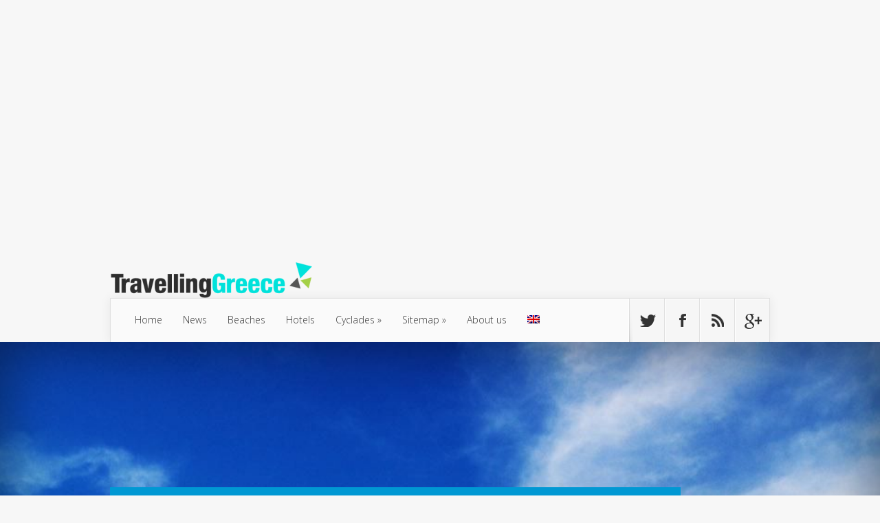

--- FILE ---
content_type: text/html; charset=UTF-8
request_url: https://www.travelling-greece.com/10-breathtaking-photos-of-santorini-island/
body_size: 27270
content:
<!DOCTYPE html>

<!--[if IE 6]>

<html id="ie6" lang="en-US">

<![endif]-->

<!--[if IE 7]>

<html id="ie7" lang="en-US">

<![endif]-->

<!--[if IE 8]>

<html id="ie8" lang="en-US">

<![endif]-->

<!--[if !(IE 6) | !(IE 7) | !(IE 8)  ]><!-->

<html lang="en-US">

<!--<![endif]-->

<head>

	<meta charset="UTF-8" />

	<title>10 breathtaking photos of Santorini island | Travelling Greece</title>

	
	
	
	 
		<meta property="og:url"                content="https://www.travelling-greece.com/10-breathtaking-photos-of-santorini-island/" />
		<meta property="og:type"               content="website" />
		<meta property="og:title"              content="Travelling Greece | 10 breathtaking photos of Santorini island" />
		<meta property="og:description"        content="<p>Santorini, Greece iconic island, is famous for the most lovely sunsets in the world, for extraordinary panorama especially from Fira, Imerovigli and Oia, red or black beaches and not least for the title of most beautiful island. The island is a major attraction for those who want to spend their holidays swimming on amazing beaches,&hellip;</p>" />
		<meta property="og:image"              content="https://www.travelling-greece.com/wp-content/uploads/2019/07/3-Famous-Oia-blue-dome-church.jpg" />

	<meta http-equiv="X-UA-Compatible" content="IE=edge">


	<link rel="pingback" href="https://www.travelling-greece.com/xmlrpc.php" />



	
	<!--[if lt IE 9]>

	<script src="/wp-content/themes/TravellingGreece/js/html5.js" type="text/javascript"></script>

	<![endif]-->



	<script type="text/javascript">

		document.documentElement.className = 'js';

	</script>



	<script>var et_site_url='https://www.travelling-greece.com';var et_post_id='3197';function et_core_page_resource_fallback(a,b){"undefined"===typeof b&&(b=a.sheet.cssRules&&0===a.sheet.cssRules.length);b&&(a.onerror=null,a.onload=null,a.href?a.href=et_site_url+"/?et_core_page_resource="+a.id+et_post_id:a.src&&(a.src=et_site_url+"/?et_core_page_resource="+a.id+et_post_id))}
</script><title>10 breathtaking photos of Santorini island | Travelling Greece</title>
            <style type="text/css">.acp_wrapper .jcarousel-control-prev {left: -35px; background: #333333;color: #ffffff;box-shadow: none; }.acp_wrapper .jcarousel-control-next {right: -35px; background: #333333;color: #ffffff; box-shadow: none; }.acp_wrapper .jcarousel-control-prev:hover,.acp_wrapper .jcarousel-control-next:hover { background: #000000; color: #ffffff; box-shadow: none;}.acp_wrapper { clear: both; border-radius: 0px; }.paging_btns li.nbox a { height: auto !important; } .paging_btns { list-style: none;  margin: 0 auto!important; padding: 0;  height: auto; text-align: center; } .loader_container .loader { display: block; width: 100px; height: auto; box-shadow: none;} .loader_container { position: absolute; display: none; background: rgba(174,174,174,0.7);}                .button_style a { color: #333333 !important; text-decoration: none !important;display: block; width: 100%; height: 100%; overflow: hidden;} 
                .button_style { background: #dbdbdb;margin: 10px 2px 10px 0!important; padding:0px; text-align: center; color: #333333 !important;cursor: pointer;overflow: hidden; display: inline-block;border: 1px solid #cccccc!important;} .acp_title_left { float: left; width: 100%;}.acp_content {text-align: justify; clear: both; } .button_style:hover, .button_style:hover *:not(.acp_page_number) { background: #e3e3e3;color: #000000 !important;}.acp_page_number {float: left; font-size:16px;line-height: 47px;padding: 0px 10px; background-color:#777777;color:#FFFFFF;font-weight:bold;font-family:arial }.paging_btns li.active {background: #ffffff !important;color: #333333 !important;cursor: default;border: 1px solid #cccccc !important; }.paging_btns li.active a { color: #333333 !important; cursor: default;} .paging_btns li.nbox { width: auto !important; height: auto !important;padding: 3px; } .acp_title { font-size: 13px;overflow: hidden;box-sizing: initial; max-height:38px; padding:12px; line-height:16px;font-family:arial; } .button_style:hover, .button_style:hover *:not(.acp_page_number) { background:inherit;}.acp_previous_page{ background: url(https://www.travelling-greece.com/wp-content/plugins/advanced-content-pagination/assets/img/acp-prev.png) center left no-repeat #dbdbdb;}.acp_previous_page:hover{background: url(https://www.travelling-greece.com/wp-content/plugins/advanced-content-pagination/assets/img/acp-prev_hover.png) center left no-repeat #e3e3e3; color: #000000 !important;}.acp_next_page{background: url(https://www.travelling-greece.com/wp-content/plugins/advanced-content-pagination/assets/img/acp-next.png) center right no-repeat #dbdbdb;}.acp_next_page:hover{background: url(https://www.travelling-greece.com/wp-content/plugins/advanced-content-pagination/assets/img/acp-next_hover.png) center right no-repeat #e3e3e3;color: #000000 !important;}@media screen and (max-width:420px){.acp_title{ font-size:12px!important; } .acp_desc{ font-size:11px!important; }}
            </style>
            <meta name='robots' content='max-image-preview:large' />
	<style>img:is([sizes="auto" i], [sizes^="auto," i]) { contain-intrinsic-size: 3000px 1500px }</style>
	<link rel="alternate" hreflang="en-us" href="https://www.travelling-greece.com/10-breathtaking-photos-of-santorini-island/" />
<link rel='dns-prefetch' href='//platform-api.sharethis.com' />
<link rel='dns-prefetch' href='//www.googletagmanager.com' />
<link rel='dns-prefetch' href='//fonts.googleapis.com' />
<link rel='dns-prefetch' href='//pagead2.googlesyndication.com' />
<link rel='dns-prefetch' href='//fundingchoicesmessages.google.com' />
<link rel="alternate" type="application/rss+xml" title="Travelling Greece &raquo; Feed" href="https://www.travelling-greece.com/feed/" />
<link rel="alternate" type="application/rss+xml" title="Travelling Greece &raquo; Comments Feed" href="https://www.travelling-greece.com/comments/feed/" />
<link rel="alternate" type="application/rss+xml" title="Travelling Greece &raquo; 10 breathtaking photos of Santorini island Comments Feed" href="https://www.travelling-greece.com/10-breathtaking-photos-of-santorini-island/feed/" />
<script type="text/javascript">
/* <![CDATA[ */
window._wpemojiSettings = {"baseUrl":"https:\/\/s.w.org\/images\/core\/emoji\/16.0.1\/72x72\/","ext":".png","svgUrl":"https:\/\/s.w.org\/images\/core\/emoji\/16.0.1\/svg\/","svgExt":".svg","source":{"concatemoji":"https:\/\/www.travelling-greece.com\/wp-includes\/js\/wp-emoji-release.min.js?ver=6.8.3"}};
/*! This file is auto-generated */
!function(s,n){var o,i,e;function c(e){try{var t={supportTests:e,timestamp:(new Date).valueOf()};sessionStorage.setItem(o,JSON.stringify(t))}catch(e){}}function p(e,t,n){e.clearRect(0,0,e.canvas.width,e.canvas.height),e.fillText(t,0,0);var t=new Uint32Array(e.getImageData(0,0,e.canvas.width,e.canvas.height).data),a=(e.clearRect(0,0,e.canvas.width,e.canvas.height),e.fillText(n,0,0),new Uint32Array(e.getImageData(0,0,e.canvas.width,e.canvas.height).data));return t.every(function(e,t){return e===a[t]})}function u(e,t){e.clearRect(0,0,e.canvas.width,e.canvas.height),e.fillText(t,0,0);for(var n=e.getImageData(16,16,1,1),a=0;a<n.data.length;a++)if(0!==n.data[a])return!1;return!0}function f(e,t,n,a){switch(t){case"flag":return n(e,"\ud83c\udff3\ufe0f\u200d\u26a7\ufe0f","\ud83c\udff3\ufe0f\u200b\u26a7\ufe0f")?!1:!n(e,"\ud83c\udde8\ud83c\uddf6","\ud83c\udde8\u200b\ud83c\uddf6")&&!n(e,"\ud83c\udff4\udb40\udc67\udb40\udc62\udb40\udc65\udb40\udc6e\udb40\udc67\udb40\udc7f","\ud83c\udff4\u200b\udb40\udc67\u200b\udb40\udc62\u200b\udb40\udc65\u200b\udb40\udc6e\u200b\udb40\udc67\u200b\udb40\udc7f");case"emoji":return!a(e,"\ud83e\udedf")}return!1}function g(e,t,n,a){var r="undefined"!=typeof WorkerGlobalScope&&self instanceof WorkerGlobalScope?new OffscreenCanvas(300,150):s.createElement("canvas"),o=r.getContext("2d",{willReadFrequently:!0}),i=(o.textBaseline="top",o.font="600 32px Arial",{});return e.forEach(function(e){i[e]=t(o,e,n,a)}),i}function t(e){var t=s.createElement("script");t.src=e,t.defer=!0,s.head.appendChild(t)}"undefined"!=typeof Promise&&(o="wpEmojiSettingsSupports",i=["flag","emoji"],n.supports={everything:!0,everythingExceptFlag:!0},e=new Promise(function(e){s.addEventListener("DOMContentLoaded",e,{once:!0})}),new Promise(function(t){var n=function(){try{var e=JSON.parse(sessionStorage.getItem(o));if("object"==typeof e&&"number"==typeof e.timestamp&&(new Date).valueOf()<e.timestamp+604800&&"object"==typeof e.supportTests)return e.supportTests}catch(e){}return null}();if(!n){if("undefined"!=typeof Worker&&"undefined"!=typeof OffscreenCanvas&&"undefined"!=typeof URL&&URL.createObjectURL&&"undefined"!=typeof Blob)try{var e="postMessage("+g.toString()+"("+[JSON.stringify(i),f.toString(),p.toString(),u.toString()].join(",")+"));",a=new Blob([e],{type:"text/javascript"}),r=new Worker(URL.createObjectURL(a),{name:"wpTestEmojiSupports"});return void(r.onmessage=function(e){c(n=e.data),r.terminate(),t(n)})}catch(e){}c(n=g(i,f,p,u))}t(n)}).then(function(e){for(var t in e)n.supports[t]=e[t],n.supports.everything=n.supports.everything&&n.supports[t],"flag"!==t&&(n.supports.everythingExceptFlag=n.supports.everythingExceptFlag&&n.supports[t]);n.supports.everythingExceptFlag=n.supports.everythingExceptFlag&&!n.supports.flag,n.DOMReady=!1,n.readyCallback=function(){n.DOMReady=!0}}).then(function(){return e}).then(function(){var e;n.supports.everything||(n.readyCallback(),(e=n.source||{}).concatemoji?t(e.concatemoji):e.wpemoji&&e.twemoji&&(t(e.twemoji),t(e.wpemoji)))}))}((window,document),window._wpemojiSettings);
/* ]]> */
</script>
<meta content="Travelling Greece Theme v.1.0.0" name="generator"/><style id='wp-emoji-styles-inline-css' type='text/css'>

	img.wp-smiley, img.emoji {
		display: inline !important;
		border: none !important;
		box-shadow: none !important;
		height: 1em !important;
		width: 1em !important;
		margin: 0 0.07em !important;
		vertical-align: -0.1em !important;
		background: none !important;
		padding: 0 !important;
	}
</style>
<link rel='stylesheet' id='wp-block-library-css' href='https://www.travelling-greece.com/wp-includes/css/dist/block-library/style.min.css?ver=6.8.3' type='text/css' media='all' />
<style id='classic-theme-styles-inline-css' type='text/css'>
/*! This file is auto-generated */
.wp-block-button__link{color:#fff;background-color:#32373c;border-radius:9999px;box-shadow:none;text-decoration:none;padding:calc(.667em + 2px) calc(1.333em + 2px);font-size:1.125em}.wp-block-file__button{background:#32373c;color:#fff;text-decoration:none}
</style>
<link rel='stylesheet' id='wp-components-css' href='https://www.travelling-greece.com/wp-includes/css/dist/components/style.min.css?ver=6.8.3' type='text/css' media='all' />
<link rel='stylesheet' id='wp-preferences-css' href='https://www.travelling-greece.com/wp-includes/css/dist/preferences/style.min.css?ver=6.8.3' type='text/css' media='all' />
<link rel='stylesheet' id='wp-block-editor-css' href='https://www.travelling-greece.com/wp-includes/css/dist/block-editor/style.min.css?ver=6.8.3' type='text/css' media='all' />
<link rel='stylesheet' id='wp-reusable-blocks-css' href='https://www.travelling-greece.com/wp-includes/css/dist/reusable-blocks/style.min.css?ver=6.8.3' type='text/css' media='all' />
<link rel='stylesheet' id='wp-patterns-css' href='https://www.travelling-greece.com/wp-includes/css/dist/patterns/style.min.css?ver=6.8.3' type='text/css' media='all' />
<link rel='stylesheet' id='wp-editor-css' href='https://www.travelling-greece.com/wp-includes/css/dist/editor/style.min.css?ver=6.8.3' type='text/css' media='all' />
<link rel='stylesheet' id='algori_360_image-cgb-style-css-css' href='https://www.travelling-greece.com/wp-content/plugins/360-image/dist/blocks.style.build.css' type='text/css' media='all' />
<style id='global-styles-inline-css' type='text/css'>
:root{--wp--preset--aspect-ratio--square: 1;--wp--preset--aspect-ratio--4-3: 4/3;--wp--preset--aspect-ratio--3-4: 3/4;--wp--preset--aspect-ratio--3-2: 3/2;--wp--preset--aspect-ratio--2-3: 2/3;--wp--preset--aspect-ratio--16-9: 16/9;--wp--preset--aspect-ratio--9-16: 9/16;--wp--preset--color--black: #000000;--wp--preset--color--cyan-bluish-gray: #abb8c3;--wp--preset--color--white: #ffffff;--wp--preset--color--pale-pink: #f78da7;--wp--preset--color--vivid-red: #cf2e2e;--wp--preset--color--luminous-vivid-orange: #ff6900;--wp--preset--color--luminous-vivid-amber: #fcb900;--wp--preset--color--light-green-cyan: #7bdcb5;--wp--preset--color--vivid-green-cyan: #00d084;--wp--preset--color--pale-cyan-blue: #8ed1fc;--wp--preset--color--vivid-cyan-blue: #0693e3;--wp--preset--color--vivid-purple: #9b51e0;--wp--preset--gradient--vivid-cyan-blue-to-vivid-purple: linear-gradient(135deg,rgba(6,147,227,1) 0%,rgb(155,81,224) 100%);--wp--preset--gradient--light-green-cyan-to-vivid-green-cyan: linear-gradient(135deg,rgb(122,220,180) 0%,rgb(0,208,130) 100%);--wp--preset--gradient--luminous-vivid-amber-to-luminous-vivid-orange: linear-gradient(135deg,rgba(252,185,0,1) 0%,rgba(255,105,0,1) 100%);--wp--preset--gradient--luminous-vivid-orange-to-vivid-red: linear-gradient(135deg,rgba(255,105,0,1) 0%,rgb(207,46,46) 100%);--wp--preset--gradient--very-light-gray-to-cyan-bluish-gray: linear-gradient(135deg,rgb(238,238,238) 0%,rgb(169,184,195) 100%);--wp--preset--gradient--cool-to-warm-spectrum: linear-gradient(135deg,rgb(74,234,220) 0%,rgb(151,120,209) 20%,rgb(207,42,186) 40%,rgb(238,44,130) 60%,rgb(251,105,98) 80%,rgb(254,248,76) 100%);--wp--preset--gradient--blush-light-purple: linear-gradient(135deg,rgb(255,206,236) 0%,rgb(152,150,240) 100%);--wp--preset--gradient--blush-bordeaux: linear-gradient(135deg,rgb(254,205,165) 0%,rgb(254,45,45) 50%,rgb(107,0,62) 100%);--wp--preset--gradient--luminous-dusk: linear-gradient(135deg,rgb(255,203,112) 0%,rgb(199,81,192) 50%,rgb(65,88,208) 100%);--wp--preset--gradient--pale-ocean: linear-gradient(135deg,rgb(255,245,203) 0%,rgb(182,227,212) 50%,rgb(51,167,181) 100%);--wp--preset--gradient--electric-grass: linear-gradient(135deg,rgb(202,248,128) 0%,rgb(113,206,126) 100%);--wp--preset--gradient--midnight: linear-gradient(135deg,rgb(2,3,129) 0%,rgb(40,116,252) 100%);--wp--preset--font-size--small: 13px;--wp--preset--font-size--medium: 20px;--wp--preset--font-size--large: 36px;--wp--preset--font-size--x-large: 42px;--wp--preset--spacing--20: 0.44rem;--wp--preset--spacing--30: 0.67rem;--wp--preset--spacing--40: 1rem;--wp--preset--spacing--50: 1.5rem;--wp--preset--spacing--60: 2.25rem;--wp--preset--spacing--70: 3.38rem;--wp--preset--spacing--80: 5.06rem;--wp--preset--shadow--natural: 6px 6px 9px rgba(0, 0, 0, 0.2);--wp--preset--shadow--deep: 12px 12px 50px rgba(0, 0, 0, 0.4);--wp--preset--shadow--sharp: 6px 6px 0px rgba(0, 0, 0, 0.2);--wp--preset--shadow--outlined: 6px 6px 0px -3px rgba(255, 255, 255, 1), 6px 6px rgba(0, 0, 0, 1);--wp--preset--shadow--crisp: 6px 6px 0px rgba(0, 0, 0, 1);}:where(.is-layout-flex){gap: 0.5em;}:where(.is-layout-grid){gap: 0.5em;}body .is-layout-flex{display: flex;}.is-layout-flex{flex-wrap: wrap;align-items: center;}.is-layout-flex > :is(*, div){margin: 0;}body .is-layout-grid{display: grid;}.is-layout-grid > :is(*, div){margin: 0;}:where(.wp-block-columns.is-layout-flex){gap: 2em;}:where(.wp-block-columns.is-layout-grid){gap: 2em;}:where(.wp-block-post-template.is-layout-flex){gap: 1.25em;}:where(.wp-block-post-template.is-layout-grid){gap: 1.25em;}.has-black-color{color: var(--wp--preset--color--black) !important;}.has-cyan-bluish-gray-color{color: var(--wp--preset--color--cyan-bluish-gray) !important;}.has-white-color{color: var(--wp--preset--color--white) !important;}.has-pale-pink-color{color: var(--wp--preset--color--pale-pink) !important;}.has-vivid-red-color{color: var(--wp--preset--color--vivid-red) !important;}.has-luminous-vivid-orange-color{color: var(--wp--preset--color--luminous-vivid-orange) !important;}.has-luminous-vivid-amber-color{color: var(--wp--preset--color--luminous-vivid-amber) !important;}.has-light-green-cyan-color{color: var(--wp--preset--color--light-green-cyan) !important;}.has-vivid-green-cyan-color{color: var(--wp--preset--color--vivid-green-cyan) !important;}.has-pale-cyan-blue-color{color: var(--wp--preset--color--pale-cyan-blue) !important;}.has-vivid-cyan-blue-color{color: var(--wp--preset--color--vivid-cyan-blue) !important;}.has-vivid-purple-color{color: var(--wp--preset--color--vivid-purple) !important;}.has-black-background-color{background-color: var(--wp--preset--color--black) !important;}.has-cyan-bluish-gray-background-color{background-color: var(--wp--preset--color--cyan-bluish-gray) !important;}.has-white-background-color{background-color: var(--wp--preset--color--white) !important;}.has-pale-pink-background-color{background-color: var(--wp--preset--color--pale-pink) !important;}.has-vivid-red-background-color{background-color: var(--wp--preset--color--vivid-red) !important;}.has-luminous-vivid-orange-background-color{background-color: var(--wp--preset--color--luminous-vivid-orange) !important;}.has-luminous-vivid-amber-background-color{background-color: var(--wp--preset--color--luminous-vivid-amber) !important;}.has-light-green-cyan-background-color{background-color: var(--wp--preset--color--light-green-cyan) !important;}.has-vivid-green-cyan-background-color{background-color: var(--wp--preset--color--vivid-green-cyan) !important;}.has-pale-cyan-blue-background-color{background-color: var(--wp--preset--color--pale-cyan-blue) !important;}.has-vivid-cyan-blue-background-color{background-color: var(--wp--preset--color--vivid-cyan-blue) !important;}.has-vivid-purple-background-color{background-color: var(--wp--preset--color--vivid-purple) !important;}.has-black-border-color{border-color: var(--wp--preset--color--black) !important;}.has-cyan-bluish-gray-border-color{border-color: var(--wp--preset--color--cyan-bluish-gray) !important;}.has-white-border-color{border-color: var(--wp--preset--color--white) !important;}.has-pale-pink-border-color{border-color: var(--wp--preset--color--pale-pink) !important;}.has-vivid-red-border-color{border-color: var(--wp--preset--color--vivid-red) !important;}.has-luminous-vivid-orange-border-color{border-color: var(--wp--preset--color--luminous-vivid-orange) !important;}.has-luminous-vivid-amber-border-color{border-color: var(--wp--preset--color--luminous-vivid-amber) !important;}.has-light-green-cyan-border-color{border-color: var(--wp--preset--color--light-green-cyan) !important;}.has-vivid-green-cyan-border-color{border-color: var(--wp--preset--color--vivid-green-cyan) !important;}.has-pale-cyan-blue-border-color{border-color: var(--wp--preset--color--pale-cyan-blue) !important;}.has-vivid-cyan-blue-border-color{border-color: var(--wp--preset--color--vivid-cyan-blue) !important;}.has-vivid-purple-border-color{border-color: var(--wp--preset--color--vivid-purple) !important;}.has-vivid-cyan-blue-to-vivid-purple-gradient-background{background: var(--wp--preset--gradient--vivid-cyan-blue-to-vivid-purple) !important;}.has-light-green-cyan-to-vivid-green-cyan-gradient-background{background: var(--wp--preset--gradient--light-green-cyan-to-vivid-green-cyan) !important;}.has-luminous-vivid-amber-to-luminous-vivid-orange-gradient-background{background: var(--wp--preset--gradient--luminous-vivid-amber-to-luminous-vivid-orange) !important;}.has-luminous-vivid-orange-to-vivid-red-gradient-background{background: var(--wp--preset--gradient--luminous-vivid-orange-to-vivid-red) !important;}.has-very-light-gray-to-cyan-bluish-gray-gradient-background{background: var(--wp--preset--gradient--very-light-gray-to-cyan-bluish-gray) !important;}.has-cool-to-warm-spectrum-gradient-background{background: var(--wp--preset--gradient--cool-to-warm-spectrum) !important;}.has-blush-light-purple-gradient-background{background: var(--wp--preset--gradient--blush-light-purple) !important;}.has-blush-bordeaux-gradient-background{background: var(--wp--preset--gradient--blush-bordeaux) !important;}.has-luminous-dusk-gradient-background{background: var(--wp--preset--gradient--luminous-dusk) !important;}.has-pale-ocean-gradient-background{background: var(--wp--preset--gradient--pale-ocean) !important;}.has-electric-grass-gradient-background{background: var(--wp--preset--gradient--electric-grass) !important;}.has-midnight-gradient-background{background: var(--wp--preset--gradient--midnight) !important;}.has-small-font-size{font-size: var(--wp--preset--font-size--small) !important;}.has-medium-font-size{font-size: var(--wp--preset--font-size--medium) !important;}.has-large-font-size{font-size: var(--wp--preset--font-size--large) !important;}.has-x-large-font-size{font-size: var(--wp--preset--font-size--x-large) !important;}
:where(.wp-block-post-template.is-layout-flex){gap: 1.25em;}:where(.wp-block-post-template.is-layout-grid){gap: 1.25em;}
:where(.wp-block-columns.is-layout-flex){gap: 2em;}:where(.wp-block-columns.is-layout-grid){gap: 2em;}
:root :where(.wp-block-pullquote){font-size: 1.5em;line-height: 1.6;}
</style>
<link rel='stylesheet' id='acp-prevnext-css-css' href='https://www.travelling-greece.com/wp-content/plugins/advanced-content-pagination/assets/css/prevnext.min.css?ver=6.8.3' type='text/css' media='all' />
<link rel='stylesheet' id='contact-form-7-css' href='https://www.travelling-greece.com/wp-content/plugins/contact-form-7/includes/css/styles.css?ver=6.1.3' type='text/css' media='all' />
<link rel='stylesheet' id='wp-polls-css' href='https://www.travelling-greece.com/wp-content/plugins/wp-polls/polls-css.css?ver=2.77.3' type='text/css' media='all' />
<style id='wp-polls-inline-css' type='text/css'>
.wp-polls .pollbar {
	margin: 1px;
	font-size: 6px;
	line-height: 8px;
	height: 8px;
	background-image: url('https://www.travelling-greece.com/wp-content/plugins/wp-polls/images/default/pollbg.gif');
	border: 1px solid #c8c8c8;
}

</style>
<link rel='stylesheet' id='ppress-frontend-css' href='https://www.travelling-greece.com/wp-content/plugins/wp-user-avatar/assets/css/frontend.min.css?ver=4.16.6' type='text/css' media='all' />
<link rel='stylesheet' id='ppress-flatpickr-css' href='https://www.travelling-greece.com/wp-content/plugins/wp-user-avatar/assets/flatpickr/flatpickr.min.css?ver=4.16.6' type='text/css' media='all' />
<link rel='stylesheet' id='ppress-select2-css' href='https://www.travelling-greece.com/wp-content/plugins/wp-user-avatar/assets/select2/select2.min.css?ver=6.8.3' type='text/css' media='all' />
<link rel='stylesheet' id='wpml-legacy-horizontal-list-0-css' href='//www.travelling-greece.com/wp-content/plugins/sitepress-multilingual-cms/templates/language-switchers/legacy-list-horizontal/style.css?ver=1' type='text/css' media='all' />
<style id='wpml-legacy-horizontal-list-0-inline-css' type='text/css'>
.wpml-ls-statics-shortcode_actions{background-color:#ffffff;}.wpml-ls-statics-shortcode_actions, .wpml-ls-statics-shortcode_actions .wpml-ls-sub-menu, .wpml-ls-statics-shortcode_actions a {border-color:#cdcdcd;}.wpml-ls-statics-shortcode_actions a {color:#444444;background-color:#ffffff;}.wpml-ls-statics-shortcode_actions a:hover,.wpml-ls-statics-shortcode_actions a:focus {color:#000000;background-color:#eeeeee;}.wpml-ls-statics-shortcode_actions .wpml-ls-current-language>a {color:#444444;background-color:#ffffff;}.wpml-ls-statics-shortcode_actions .wpml-ls-current-language:hover>a, .wpml-ls-statics-shortcode_actions .wpml-ls-current-language>a:focus {color:#000000;background-color:#eeeeee;}
</style>
<link rel='stylesheet' id='wpml-menu-item-0-css' href='//www.travelling-greece.com/wp-content/plugins/sitepress-multilingual-cms/templates/language-switchers/menu-item/style.css?ver=1' type='text/css' media='all' />
<link rel='stylesheet' id='nexus-fonts-css' href='https://fonts.googleapis.com/css?family=Open+Sans:300italic,400italic,700italic,800italic,400,300,700,800|Raleway:400,200,100,500,700,800,900&#038;subset=latin,latin-ext' type='text/css' media='all' />
<link rel='stylesheet' id='nexus-style-css' href='https://www.travelling-greece.com/wp-content/themes/TravellingGreece/style.css?ver=6.8.3' type='text/css' media='all' />
<link rel='stylesheet' id='wptt_front-css' href='https://www.travelling-greece.com/wp-content/plugins/wp-twitter-feeds/controller/../css/admin_style.min.css?ver=6.8.3' type='text/css' media='all' />
<link rel='stylesheet' id='et-shortcodes-css-css' href='https://www.travelling-greece.com/wp-content/themes/Nexus/epanel/shortcodes/css/shortcodes-legacy.css?ver=1.7.14' type='text/css' media='all' />
<link rel='stylesheet' id='et-shortcodes-responsive-css-css' href='https://www.travelling-greece.com/wp-content/themes/Nexus/epanel/shortcodes/css/shortcodes_responsive.css?ver=1.7.14' type='text/css' media='all' />
<link rel='stylesheet' id='magnific_popup-css' href='https://www.travelling-greece.com/wp-content/themes/Nexus/includes/page_templates/js/magnific_popup/magnific_popup.css?ver=1.3.4' type='text/css' media='screen' />
<link rel='stylesheet' id='et_page_templates-css' href='https://www.travelling-greece.com/wp-content/themes/Nexus/includes/page_templates/page_templates.css?ver=1.8' type='text/css' media='screen' />
<script type="text/javascript" src="https://www.travelling-greece.com/wp-content/plugins/360-image/dist/aframe-v1.0.4.min.js?ver=6.8.3" id="algori_360_image-cgb-a-frame-js-js"></script>
<script type="text/javascript" src="https://www.travelling-greece.com/wp-includes/js/jquery/jquery.min.js?ver=3.7.1" id="jquery-core-js"></script>
<script type="text/javascript" src="https://www.travelling-greece.com/wp-includes/js/jquery/jquery-migrate.min.js?ver=3.4.1" id="jquery-migrate-js"></script>
<script type="text/javascript" src="https://www.travelling-greece.com/wp-content/plugins/advanced-content-pagination/assets/js/frontend.js?ver=6.8.3" id="acp-frontend-js-js"></script>
<script type="text/javascript" src="https://www.travelling-greece.com/wp-content/plugins/wp-user-avatar/assets/flatpickr/flatpickr.min.js?ver=4.16.6" id="ppress-flatpickr-js"></script>
<script type="text/javascript" src="https://www.travelling-greece.com/wp-content/plugins/wp-user-avatar/assets/select2/select2.min.js?ver=4.16.6" id="ppress-select2-js"></script>
<script type="text/javascript" src="//platform-api.sharethis.com/js/sharethis.js#source=googleanalytics-wordpress#product=ga&amp;property=5ee9f05f08ecd500128ef9b5" id="googleanalytics-platform-sharethis-js"></script>

<!-- Google tag (gtag.js) snippet added by Site Kit -->
<!-- Google Analytics snippet added by Site Kit -->
<script type="text/javascript" src="https://www.googletagmanager.com/gtag/js?id=GT-5MCGHPR" id="google_gtagjs-js" async></script>
<script type="text/javascript" id="google_gtagjs-js-after">
/* <![CDATA[ */
window.dataLayer = window.dataLayer || [];function gtag(){dataLayer.push(arguments);}
gtag("set","linker",{"domains":["www.travelling-greece.com"]});
gtag("js", new Date());
gtag("set", "developer_id.dZTNiMT", true);
gtag("config", "GT-5MCGHPR", {"googlesitekit_post_type":"post"});
/* ]]> */
</script>
<link rel="https://api.w.org/" href="https://www.travelling-greece.com/wp-json/" /><link rel="alternate" title="JSON" type="application/json" href="https://www.travelling-greece.com/wp-json/wp/v2/posts/3197" /><link rel="EditURI" type="application/rsd+xml" title="RSD" href="https://www.travelling-greece.com/xmlrpc.php?rsd" />
<link rel="canonical" href="https://www.travelling-greece.com/10-breathtaking-photos-of-santorini-island/" />
<link rel='shortlink' href='https://www.travelling-greece.com/?p=3197' />
<link rel="alternate" title="oEmbed (JSON)" type="application/json+oembed" href="https://www.travelling-greece.com/wp-json/oembed/1.0/embed?url=https%3A%2F%2Fwww.travelling-greece.com%2F10-breathtaking-photos-of-santorini-island%2F" />
<link rel="alternate" title="oEmbed (XML)" type="text/xml+oembed" href="https://www.travelling-greece.com/wp-json/oembed/1.0/embed?url=https%3A%2F%2Fwww.travelling-greece.com%2F10-breathtaking-photos-of-santorini-island%2F&#038;format=xml" />
<meta name="generator" content="WPML ver:4.2.1 stt:1,13;" />
<meta name="generator" content="Site Kit by Google 1.164.0" /><meta name="viewport" content="width=device-width, initial-scale=1.0, maximum-scale=1.0, user-scalable=0" />	<style>
		a { color: #4bb6f5; }

		body { color: #333333; }

		#top-menu li.current-menu-item > a, #top-menu > li > a:hover, .meta-info, .et-description .post-meta span, .categories-tabs:after, .home-tab-active, .home-tab-active:before, a.read-more, .comment-reply-link, h1.post-heading, .form-submit input, .home-tab-active:before, .et-recent-videos-wrap li:before, .nav li ul, .et_mobile_menu, #top-menu > .sfHover > a { background-color: #a9d300; }

		.featured-comments span, #author-info strong, #footer-bottom .current-menu-item a, .featured-comments span { color: #a9d300; }
		.entry-content blockquote, .widget li:before, .footer-widget li:before, .et-popular-mobile-arrow-next { border-left-color: #a9d300; }

		.et-popular-mobile-arrow-previous { border-right-color: #a9d300; }

		#top-menu > li > a { color: #333333; }

		#top-menu > li.current-menu-item > a, #top-menu li li a, .et_mobile_menu li a { color: #ffffff; }

		</style>
<style>.post-thumbnail { background-image: url(https://www.travelling-greece.com/wp-content/uploads/2019/07/3-Famous-Oia-blue-dome-church.jpg); }</style><link rel="shortcut icon" href="https://www.travelling-greece.com/wp-content/uploads/2015/02/favicon.ico" /><link rel="preload" href="https://www.travelling-greece.com/wp-content/themes/Nexus/core/admin/fonts/modules.ttf" as="font" crossorigin="anonymous">
<!-- Google AdSense meta tags added by Site Kit -->
<meta name="google-adsense-platform-account" content="ca-host-pub-2644536267352236">
<meta name="google-adsense-platform-domain" content="sitekit.withgoogle.com">
<!-- End Google AdSense meta tags added by Site Kit -->
<script>
(function() {
	(function (i, s, o, g, r, a, m) {
		i['GoogleAnalyticsObject'] = r;
		i[r] = i[r] || function () {
				(i[r].q = i[r].q || []).push(arguments)
			}, i[r].l = 1 * new Date();
		a = s.createElement(o),
			m = s.getElementsByTagName(o)[0];
		a.async = 1;
		a.src = g;
		m.parentNode.insertBefore(a, m)
	})(window, document, 'script', 'https://google-analytics.com/analytics.js', 'ga');

	ga('create', 'UA-12531867-2', 'auto');
			ga('send', 'pageview');
	})();
</script>

<!-- Google AdSense snippet added by Site Kit -->
<script type="text/javascript" async="async" src="https://pagead2.googlesyndication.com/pagead/js/adsbygoogle.js?client=ca-pub-8000546518807629&amp;host=ca-host-pub-2644536267352236" crossorigin="anonymous"></script>

<!-- End Google AdSense snippet added by Site Kit -->

<!-- Google AdSense Ad Blocking Recovery snippet added by Site Kit -->
<script async src="https://fundingchoicesmessages.google.com/i/pub-8000546518807629?ers=1" nonce="Bi4gB9U7nlyT28btR3DwmQ"></script><script nonce="Bi4gB9U7nlyT28btR3DwmQ">(function() {function signalGooglefcPresent() {if (!window.frames['googlefcPresent']) {if (document.body) {const iframe = document.createElement('iframe'); iframe.style = 'width: 0; height: 0; border: none; z-index: -1000; left: -1000px; top: -1000px;'; iframe.style.display = 'none'; iframe.name = 'googlefcPresent'; document.body.appendChild(iframe);} else {setTimeout(signalGooglefcPresent, 0);}}}signalGooglefcPresent();})();</script>
<!-- End Google AdSense Ad Blocking Recovery snippet added by Site Kit -->

<!-- Google AdSense Ad Blocking Recovery Error Protection snippet added by Site Kit -->
<script>(function(){'use strict';function aa(a){var b=0;return function(){return b<a.length?{done:!1,value:a[b++]}:{done:!0}}}var ba="function"==typeof Object.defineProperties?Object.defineProperty:function(a,b,c){if(a==Array.prototype||a==Object.prototype)return a;a[b]=c.value;return a};
function ca(a){a=["object"==typeof globalThis&&globalThis,a,"object"==typeof window&&window,"object"==typeof self&&self,"object"==typeof global&&global];for(var b=0;b<a.length;++b){var c=a[b];if(c&&c.Math==Math)return c}throw Error("Cannot find global object");}var da=ca(this);function k(a,b){if(b)a:{var c=da;a=a.split(".");for(var d=0;d<a.length-1;d++){var e=a[d];if(!(e in c))break a;c=c[e]}a=a[a.length-1];d=c[a];b=b(d);b!=d&&null!=b&&ba(c,a,{configurable:!0,writable:!0,value:b})}}
function ea(a){return a.raw=a}function m(a){var b="undefined"!=typeof Symbol&&Symbol.iterator&&a[Symbol.iterator];if(b)return b.call(a);if("number"==typeof a.length)return{next:aa(a)};throw Error(String(a)+" is not an iterable or ArrayLike");}function fa(a){for(var b,c=[];!(b=a.next()).done;)c.push(b.value);return c}var ha="function"==typeof Object.create?Object.create:function(a){function b(){}b.prototype=a;return new b},n;
if("function"==typeof Object.setPrototypeOf)n=Object.setPrototypeOf;else{var q;a:{var ia={a:!0},ja={};try{ja.__proto__=ia;q=ja.a;break a}catch(a){}q=!1}n=q?function(a,b){a.__proto__=b;if(a.__proto__!==b)throw new TypeError(a+" is not extensible");return a}:null}var ka=n;
function r(a,b){a.prototype=ha(b.prototype);a.prototype.constructor=a;if(ka)ka(a,b);else for(var c in b)if("prototype"!=c)if(Object.defineProperties){var d=Object.getOwnPropertyDescriptor(b,c);d&&Object.defineProperty(a,c,d)}else a[c]=b[c];a.A=b.prototype}function la(){for(var a=Number(this),b=[],c=a;c<arguments.length;c++)b[c-a]=arguments[c];return b}k("Number.MAX_SAFE_INTEGER",function(){return 9007199254740991});
k("Number.isFinite",function(a){return a?a:function(b){return"number"!==typeof b?!1:!isNaN(b)&&Infinity!==b&&-Infinity!==b}});k("Number.isInteger",function(a){return a?a:function(b){return Number.isFinite(b)?b===Math.floor(b):!1}});k("Number.isSafeInteger",function(a){return a?a:function(b){return Number.isInteger(b)&&Math.abs(b)<=Number.MAX_SAFE_INTEGER}});
k("Math.trunc",function(a){return a?a:function(b){b=Number(b);if(isNaN(b)||Infinity===b||-Infinity===b||0===b)return b;var c=Math.floor(Math.abs(b));return 0>b?-c:c}});k("Object.is",function(a){return a?a:function(b,c){return b===c?0!==b||1/b===1/c:b!==b&&c!==c}});k("Array.prototype.includes",function(a){return a?a:function(b,c){var d=this;d instanceof String&&(d=String(d));var e=d.length;c=c||0;for(0>c&&(c=Math.max(c+e,0));c<e;c++){var f=d[c];if(f===b||Object.is(f,b))return!0}return!1}});
k("String.prototype.includes",function(a){return a?a:function(b,c){if(null==this)throw new TypeError("The 'this' value for String.prototype.includes must not be null or undefined");if(b instanceof RegExp)throw new TypeError("First argument to String.prototype.includes must not be a regular expression");return-1!==this.indexOf(b,c||0)}});/*

 Copyright The Closure Library Authors.
 SPDX-License-Identifier: Apache-2.0
*/
var t=this||self;function v(a){return a};var w,x;a:{for(var ma=["CLOSURE_FLAGS"],y=t,z=0;z<ma.length;z++)if(y=y[ma[z]],null==y){x=null;break a}x=y}var na=x&&x[610401301];w=null!=na?na:!1;var A,oa=t.navigator;A=oa?oa.userAgentData||null:null;function B(a){return w?A?A.brands.some(function(b){return(b=b.brand)&&-1!=b.indexOf(a)}):!1:!1}function C(a){var b;a:{if(b=t.navigator)if(b=b.userAgent)break a;b=""}return-1!=b.indexOf(a)};function D(){return w?!!A&&0<A.brands.length:!1}function E(){return D()?B("Chromium"):(C("Chrome")||C("CriOS"))&&!(D()?0:C("Edge"))||C("Silk")};var pa=D()?!1:C("Trident")||C("MSIE");!C("Android")||E();E();C("Safari")&&(E()||(D()?0:C("Coast"))||(D()?0:C("Opera"))||(D()?0:C("Edge"))||(D()?B("Microsoft Edge"):C("Edg/"))||D()&&B("Opera"));var qa={},F=null;var ra="undefined"!==typeof Uint8Array,sa=!pa&&"function"===typeof btoa;function G(){return"function"===typeof BigInt};var H=0,I=0;function ta(a){var b=0>a;a=Math.abs(a);var c=a>>>0;a=Math.floor((a-c)/4294967296);b&&(c=m(ua(c,a)),b=c.next().value,a=c.next().value,c=b);H=c>>>0;I=a>>>0}function va(a,b){b>>>=0;a>>>=0;if(2097151>=b)var c=""+(4294967296*b+a);else G()?c=""+(BigInt(b)<<BigInt(32)|BigInt(a)):(c=(a>>>24|b<<8)&16777215,b=b>>16&65535,a=(a&16777215)+6777216*c+6710656*b,c+=8147497*b,b*=2,1E7<=a&&(c+=Math.floor(a/1E7),a%=1E7),1E7<=c&&(b+=Math.floor(c/1E7),c%=1E7),c=b+wa(c)+wa(a));return c}
function wa(a){a=String(a);return"0000000".slice(a.length)+a}function ua(a,b){b=~b;a?a=~a+1:b+=1;return[a,b]};var J;J="function"===typeof Symbol&&"symbol"===typeof Symbol()?Symbol():void 0;var xa=J?function(a,b){a[J]|=b}:function(a,b){void 0!==a.g?a.g|=b:Object.defineProperties(a,{g:{value:b,configurable:!0,writable:!0,enumerable:!1}})},K=J?function(a){return a[J]|0}:function(a){return a.g|0},L=J?function(a){return a[J]}:function(a){return a.g},M=J?function(a,b){a[J]=b;return a}:function(a,b){void 0!==a.g?a.g=b:Object.defineProperties(a,{g:{value:b,configurable:!0,writable:!0,enumerable:!1}});return a};function ya(a,b){M(b,(a|0)&-14591)}function za(a,b){M(b,(a|34)&-14557)}
function Aa(a){a=a>>14&1023;return 0===a?536870912:a};var N={},Ba={};function Ca(a){return!(!a||"object"!==typeof a||a.g!==Ba)}function Da(a){return null!==a&&"object"===typeof a&&!Array.isArray(a)&&a.constructor===Object}function P(a,b,c){if(!Array.isArray(a)||a.length)return!1;var d=K(a);if(d&1)return!0;if(!(b&&(Array.isArray(b)?b.includes(c):b.has(c))))return!1;M(a,d|1);return!0}Object.freeze(new function(){});Object.freeze(new function(){});var Ea=/^-?([1-9][0-9]*|0)(\.[0-9]+)?$/;var Q;function Fa(a,b){Q=b;a=new a(b);Q=void 0;return a}
function R(a,b,c){null==a&&(a=Q);Q=void 0;if(null==a){var d=96;c?(a=[c],d|=512):a=[];b&&(d=d&-16760833|(b&1023)<<14)}else{if(!Array.isArray(a))throw Error();d=K(a);if(d&64)return a;d|=64;if(c&&(d|=512,c!==a[0]))throw Error();a:{c=a;var e=c.length;if(e){var f=e-1;if(Da(c[f])){d|=256;b=f-(+!!(d&512)-1);if(1024<=b)throw Error();d=d&-16760833|(b&1023)<<14;break a}}if(b){b=Math.max(b,e-(+!!(d&512)-1));if(1024<b)throw Error();d=d&-16760833|(b&1023)<<14}}}M(a,d);return a};function Ga(a){switch(typeof a){case "number":return isFinite(a)?a:String(a);case "boolean":return a?1:0;case "object":if(a)if(Array.isArray(a)){if(P(a,void 0,0))return}else if(ra&&null!=a&&a instanceof Uint8Array){if(sa){for(var b="",c=0,d=a.length-10240;c<d;)b+=String.fromCharCode.apply(null,a.subarray(c,c+=10240));b+=String.fromCharCode.apply(null,c?a.subarray(c):a);a=btoa(b)}else{void 0===b&&(b=0);if(!F){F={};c="ABCDEFGHIJKLMNOPQRSTUVWXYZabcdefghijklmnopqrstuvwxyz0123456789".split("");d=["+/=",
"+/","-_=","-_.","-_"];for(var e=0;5>e;e++){var f=c.concat(d[e].split(""));qa[e]=f;for(var g=0;g<f.length;g++){var h=f[g];void 0===F[h]&&(F[h]=g)}}}b=qa[b];c=Array(Math.floor(a.length/3));d=b[64]||"";for(e=f=0;f<a.length-2;f+=3){var l=a[f],p=a[f+1];h=a[f+2];g=b[l>>2];l=b[(l&3)<<4|p>>4];p=b[(p&15)<<2|h>>6];h=b[h&63];c[e++]=g+l+p+h}g=0;h=d;switch(a.length-f){case 2:g=a[f+1],h=b[(g&15)<<2]||d;case 1:a=a[f],c[e]=b[a>>2]+b[(a&3)<<4|g>>4]+h+d}a=c.join("")}return a}}return a};function Ha(a,b,c){a=Array.prototype.slice.call(a);var d=a.length,e=b&256?a[d-1]:void 0;d+=e?-1:0;for(b=b&512?1:0;b<d;b++)a[b]=c(a[b]);if(e){b=a[b]={};for(var f in e)Object.prototype.hasOwnProperty.call(e,f)&&(b[f]=c(e[f]))}return a}function Ia(a,b,c,d,e){if(null!=a){if(Array.isArray(a))a=P(a,void 0,0)?void 0:e&&K(a)&2?a:Ja(a,b,c,void 0!==d,e);else if(Da(a)){var f={},g;for(g in a)Object.prototype.hasOwnProperty.call(a,g)&&(f[g]=Ia(a[g],b,c,d,e));a=f}else a=b(a,d);return a}}
function Ja(a,b,c,d,e){var f=d||c?K(a):0;d=d?!!(f&32):void 0;a=Array.prototype.slice.call(a);for(var g=0;g<a.length;g++)a[g]=Ia(a[g],b,c,d,e);c&&c(f,a);return a}function Ka(a){return a.s===N?a.toJSON():Ga(a)};function La(a,b,c){c=void 0===c?za:c;if(null!=a){if(ra&&a instanceof Uint8Array)return b?a:new Uint8Array(a);if(Array.isArray(a)){var d=K(a);if(d&2)return a;b&&(b=0===d||!!(d&32)&&!(d&64||!(d&16)));return b?M(a,(d|34)&-12293):Ja(a,La,d&4?za:c,!0,!0)}a.s===N&&(c=a.h,d=L(c),a=d&2?a:Fa(a.constructor,Ma(c,d,!0)));return a}}function Ma(a,b,c){var d=c||b&2?za:ya,e=!!(b&32);a=Ha(a,b,function(f){return La(f,e,d)});xa(a,32|(c?2:0));return a};function Na(a,b){a=a.h;return Oa(a,L(a),b)}function Oa(a,b,c,d){if(-1===c)return null;if(c>=Aa(b)){if(b&256)return a[a.length-1][c]}else{var e=a.length;if(d&&b&256&&(d=a[e-1][c],null!=d))return d;b=c+(+!!(b&512)-1);if(b<e)return a[b]}}function Pa(a,b,c,d,e){var f=Aa(b);if(c>=f||e){var g=b;if(b&256)e=a[a.length-1];else{if(null==d)return;e=a[f+(+!!(b&512)-1)]={};g|=256}e[c]=d;c<f&&(a[c+(+!!(b&512)-1)]=void 0);g!==b&&M(a,g)}else a[c+(+!!(b&512)-1)]=d,b&256&&(a=a[a.length-1],c in a&&delete a[c])}
function Qa(a,b){var c=Ra;var d=void 0===d?!1:d;var e=a.h;var f=L(e),g=Oa(e,f,b,d);if(null!=g&&"object"===typeof g&&g.s===N)c=g;else if(Array.isArray(g)){var h=K(g),l=h;0===l&&(l|=f&32);l|=f&2;l!==h&&M(g,l);c=new c(g)}else c=void 0;c!==g&&null!=c&&Pa(e,f,b,c,d);e=c;if(null==e)return e;a=a.h;f=L(a);f&2||(g=e,c=g.h,h=L(c),g=h&2?Fa(g.constructor,Ma(c,h,!1)):g,g!==e&&(e=g,Pa(a,f,b,e,d)));return e}function Sa(a,b){a=Na(a,b);return null==a||"string"===typeof a?a:void 0}
function Ta(a,b){var c=void 0===c?0:c;a=Na(a,b);if(null!=a)if(b=typeof a,"number"===b?Number.isFinite(a):"string"!==b?0:Ea.test(a))if("number"===typeof a){if(a=Math.trunc(a),!Number.isSafeInteger(a)){ta(a);b=H;var d=I;if(a=d&2147483648)b=~b+1>>>0,d=~d>>>0,0==b&&(d=d+1>>>0);b=4294967296*d+(b>>>0);a=a?-b:b}}else if(b=Math.trunc(Number(a)),Number.isSafeInteger(b))a=String(b);else{if(b=a.indexOf("."),-1!==b&&(a=a.substring(0,b)),!("-"===a[0]?20>a.length||20===a.length&&-922337<Number(a.substring(0,7)):
19>a.length||19===a.length&&922337>Number(a.substring(0,6)))){if(16>a.length)ta(Number(a));else if(G())a=BigInt(a),H=Number(a&BigInt(4294967295))>>>0,I=Number(a>>BigInt(32)&BigInt(4294967295));else{b=+("-"===a[0]);I=H=0;d=a.length;for(var e=b,f=(d-b)%6+b;f<=d;e=f,f+=6)e=Number(a.slice(e,f)),I*=1E6,H=1E6*H+e,4294967296<=H&&(I+=Math.trunc(H/4294967296),I>>>=0,H>>>=0);b&&(b=m(ua(H,I)),a=b.next().value,b=b.next().value,H=a,I=b)}a=H;b=I;b&2147483648?G()?a=""+(BigInt(b|0)<<BigInt(32)|BigInt(a>>>0)):(b=
m(ua(a,b)),a=b.next().value,b=b.next().value,a="-"+va(a,b)):a=va(a,b)}}else a=void 0;return null!=a?a:c}function S(a,b){a=Sa(a,b);return null!=a?a:""};function T(a,b,c){this.h=R(a,b,c)}T.prototype.toJSON=function(){return Ua(this,Ja(this.h,Ka,void 0,void 0,!1),!0)};T.prototype.s=N;T.prototype.toString=function(){return Ua(this,this.h,!1).toString()};
function Ua(a,b,c){var d=a.constructor.v,e=L(c?a.h:b);a=b.length;if(!a)return b;var f;if(Da(c=b[a-1])){a:{var g=c;var h={},l=!1,p;for(p in g)if(Object.prototype.hasOwnProperty.call(g,p)){var u=g[p];if(Array.isArray(u)){var jb=u;if(P(u,d,+p)||Ca(u)&&0===u.size)u=null;u!=jb&&(l=!0)}null!=u?h[p]=u:l=!0}if(l){for(var O in h){g=h;break a}g=null}}g!=c&&(f=!0);a--}for(p=+!!(e&512)-1;0<a;a--){O=a-1;c=b[O];O-=p;if(!(null==c||P(c,d,O)||Ca(c)&&0===c.size))break;var kb=!0}if(!f&&!kb)return b;b=Array.prototype.slice.call(b,
0,a);g&&b.push(g);return b};function Va(a){return function(b){if(null==b||""==b)b=new a;else{b=JSON.parse(b);if(!Array.isArray(b))throw Error(void 0);xa(b,32);b=Fa(a,b)}return b}};function Wa(a){this.h=R(a)}r(Wa,T);var Xa=Va(Wa);var U;function V(a){this.g=a}V.prototype.toString=function(){return this.g+""};var Ya={};function Za(a){if(void 0===U){var b=null;var c=t.trustedTypes;if(c&&c.createPolicy){try{b=c.createPolicy("goog#html",{createHTML:v,createScript:v,createScriptURL:v})}catch(d){t.console&&t.console.error(d.message)}U=b}else U=b}a=(b=U)?b.createScriptURL(a):a;return new V(a,Ya)};function $a(){return Math.floor(2147483648*Math.random()).toString(36)+Math.abs(Math.floor(2147483648*Math.random())^Date.now()).toString(36)};function ab(a,b){b=String(b);"application/xhtml+xml"===a.contentType&&(b=b.toLowerCase());return a.createElement(b)}function bb(a){this.g=a||t.document||document};/*

 SPDX-License-Identifier: Apache-2.0
*/
function cb(a,b){a.src=b instanceof V&&b.constructor===V?b.g:"type_error:TrustedResourceUrl";var c,d;(c=(b=null==(d=(c=(a.ownerDocument&&a.ownerDocument.defaultView||window).document).querySelector)?void 0:d.call(c,"script[nonce]"))?b.nonce||b.getAttribute("nonce")||"":"")&&a.setAttribute("nonce",c)};function db(a){a=void 0===a?document:a;return a.createElement("script")};function eb(a,b,c,d,e,f){try{var g=a.g,h=db(g);h.async=!0;cb(h,b);g.head.appendChild(h);h.addEventListener("load",function(){e();d&&g.head.removeChild(h)});h.addEventListener("error",function(){0<c?eb(a,b,c-1,d,e,f):(d&&g.head.removeChild(h),f())})}catch(l){f()}};var fb=t.atob("aHR0cHM6Ly93d3cuZ3N0YXRpYy5jb20vaW1hZ2VzL2ljb25zL21hdGVyaWFsL3N5c3RlbS8xeC93YXJuaW5nX2FtYmVyXzI0ZHAucG5n"),gb=t.atob("WW91IGFyZSBzZWVpbmcgdGhpcyBtZXNzYWdlIGJlY2F1c2UgYWQgb3Igc2NyaXB0IGJsb2NraW5nIHNvZnR3YXJlIGlzIGludGVyZmVyaW5nIHdpdGggdGhpcyBwYWdlLg=="),hb=t.atob("RGlzYWJsZSBhbnkgYWQgb3Igc2NyaXB0IGJsb2NraW5nIHNvZnR3YXJlLCB0aGVuIHJlbG9hZCB0aGlzIHBhZ2Uu");function ib(a,b,c){this.i=a;this.u=b;this.o=c;this.g=null;this.j=[];this.m=!1;this.l=new bb(this.i)}
function lb(a){if(a.i.body&&!a.m){var b=function(){mb(a);t.setTimeout(function(){nb(a,3)},50)};eb(a.l,a.u,2,!0,function(){t[a.o]||b()},b);a.m=!0}}
function mb(a){for(var b=W(1,5),c=0;c<b;c++){var d=X(a);a.i.body.appendChild(d);a.j.push(d)}b=X(a);b.style.bottom="0";b.style.left="0";b.style.position="fixed";b.style.width=W(100,110).toString()+"%";b.style.zIndex=W(2147483544,2147483644).toString();b.style.backgroundColor=ob(249,259,242,252,219,229);b.style.boxShadow="0 0 12px #888";b.style.color=ob(0,10,0,10,0,10);b.style.display="flex";b.style.justifyContent="center";b.style.fontFamily="Roboto, Arial";c=X(a);c.style.width=W(80,85).toString()+
"%";c.style.maxWidth=W(750,775).toString()+"px";c.style.margin="24px";c.style.display="flex";c.style.alignItems="flex-start";c.style.justifyContent="center";d=ab(a.l.g,"IMG");d.className=$a();d.src=fb;d.alt="Warning icon";d.style.height="24px";d.style.width="24px";d.style.paddingRight="16px";var e=X(a),f=X(a);f.style.fontWeight="bold";f.textContent=gb;var g=X(a);g.textContent=hb;Y(a,e,f);Y(a,e,g);Y(a,c,d);Y(a,c,e);Y(a,b,c);a.g=b;a.i.body.appendChild(a.g);b=W(1,5);for(c=0;c<b;c++)d=X(a),a.i.body.appendChild(d),
a.j.push(d)}function Y(a,b,c){for(var d=W(1,5),e=0;e<d;e++){var f=X(a);b.appendChild(f)}b.appendChild(c);c=W(1,5);for(d=0;d<c;d++)e=X(a),b.appendChild(e)}function W(a,b){return Math.floor(a+Math.random()*(b-a))}function ob(a,b,c,d,e,f){return"rgb("+W(Math.max(a,0),Math.min(b,255)).toString()+","+W(Math.max(c,0),Math.min(d,255)).toString()+","+W(Math.max(e,0),Math.min(f,255)).toString()+")"}function X(a){a=ab(a.l.g,"DIV");a.className=$a();return a}
function nb(a,b){0>=b||null!=a.g&&0!==a.g.offsetHeight&&0!==a.g.offsetWidth||(pb(a),mb(a),t.setTimeout(function(){nb(a,b-1)},50))}function pb(a){for(var b=m(a.j),c=b.next();!c.done;c=b.next())(c=c.value)&&c.parentNode&&c.parentNode.removeChild(c);a.j=[];(b=a.g)&&b.parentNode&&b.parentNode.removeChild(b);a.g=null};function qb(a,b,c,d,e){function f(l){document.body?g(document.body):0<l?t.setTimeout(function(){f(l-1)},e):b()}function g(l){l.appendChild(h);t.setTimeout(function(){h?(0!==h.offsetHeight&&0!==h.offsetWidth?b():a(),h.parentNode&&h.parentNode.removeChild(h)):a()},d)}var h=rb(c);f(3)}function rb(a){var b=document.createElement("div");b.className=a;b.style.width="1px";b.style.height="1px";b.style.position="absolute";b.style.left="-10000px";b.style.top="-10000px";b.style.zIndex="-10000";return b};function Ra(a){this.h=R(a)}r(Ra,T);function sb(a){this.h=R(a)}r(sb,T);var tb=Va(sb);function ub(a){var b=la.apply(1,arguments);if(0===b.length)return Za(a[0]);for(var c=a[0],d=0;d<b.length;d++)c+=encodeURIComponent(b[d])+a[d+1];return Za(c)};function vb(a){if(!a)return null;a=Sa(a,4);var b;null===a||void 0===a?b=null:b=Za(a);return b};var wb=ea([""]),xb=ea([""]);function yb(a,b){this.m=a;this.o=new bb(a.document);this.g=b;this.j=S(this.g,1);this.u=vb(Qa(this.g,2))||ub(wb);this.i=!1;b=vb(Qa(this.g,13))||ub(xb);this.l=new ib(a.document,b,S(this.g,12))}yb.prototype.start=function(){zb(this)};
function zb(a){Ab(a);eb(a.o,a.u,3,!1,function(){a:{var b=a.j;var c=t.btoa(b);if(c=t[c]){try{var d=Xa(t.atob(c))}catch(e){b=!1;break a}b=b===Sa(d,1)}else b=!1}b?Z(a,S(a.g,14)):(Z(a,S(a.g,8)),lb(a.l))},function(){qb(function(){Z(a,S(a.g,7));lb(a.l)},function(){return Z(a,S(a.g,6))},S(a.g,9),Ta(a.g,10),Ta(a.g,11))})}function Z(a,b){a.i||(a.i=!0,a=new a.m.XMLHttpRequest,a.open("GET",b,!0),a.send())}function Ab(a){var b=t.btoa(a.j);a.m[b]&&Z(a,S(a.g,5))};(function(a,b){t[a]=function(){var c=la.apply(0,arguments);t[a]=function(){};b.call.apply(b,[null].concat(c instanceof Array?c:fa(m(c))))}})("__h82AlnkH6D91__",function(a){"function"===typeof window.atob&&(new yb(window,tb(window.atob(a)))).start()});}).call(this);

window.__h82AlnkH6D91__("[base64]/[base64]/[base64]/[base64]");</script>
<!-- End Google AdSense Ad Blocking Recovery Error Protection snippet added by Site Kit -->
<script async src="//pagead2.googlesyndication.com/pagead/js/adsbygoogle.js"></script>
<script>
  (adsbygoogle = window.adsbygoogle || []).push({
    google_ad_client: "ca-pub-8000546518807629",
    enable_page_level_ads: true
  });
</script>
</head>

<body data-rsssl=1 class="wp-singular post-template-default single single-post postid-3197 single-format-standard wp-theme-Nexus wp-child-theme-TravellingGreece et_color_scheme_blue et_includes_sidebar">


	<header id="main-header">

		<div class="container">

			<div id="top-info" class="clearfix">

			


			
				<a href="https://www.travelling-greece.com/">

					<img src="https://www.travelling-greece.com/wp-content/uploads/2015/02/travellinglogo-300x55.png" alt="Travelling Greece" id="logo" />

				</a>

			</div>



			<div id="top-navigation" class="clearfix">

				<div id="et_mobile_nav_menu"><a href="#" class="mobile_nav closed">Navigation Menu<span class="et_mobile_arrow"></span></a></div>


				<nav>

				<ul id="top-menu" class="nav"><li id="menu-item-389" class="menu-item menu-item-type-custom menu-item-object-custom menu-item-home menu-item-389"><a href="https://www.travelling-greece.com/">Home</a></li>
<li id="menu-item-387" class="menu-item menu-item-type-taxonomy menu-item-object-category current-post-ancestor current-menu-parent current-post-parent menu-item-387"><a href="https://www.travelling-greece.com/c/news/">News</a></li>
<li id="menu-item-2928" class="menu-item menu-item-type-taxonomy menu-item-object-category menu-item-2928"><a href="https://www.travelling-greece.com/c/beaches/">Beaches</a></li>
<li id="menu-item-1876" class="menu-item menu-item-type-taxonomy menu-item-object-category menu-item-1876"><a href="https://www.travelling-greece.com/c/hotels/">Hotels</a></li>
<li id="menu-item-385" class="menu-item menu-item-type-post_type menu-item-object-page menu-item-has-children menu-item-385"><a href="https://www.travelling-greece.com/cyclades/">Cyclades</a>
<ul class="sub-menu">
	<li id="menu-item-1857" class="menu-item menu-item-type-post_type menu-item-object-page menu-item-has-children menu-item-1857"><a href="https://www.travelling-greece.com/cyclades/amorgos/">Amorgos</a>
	<ul class="sub-menu">
		<li id="menu-item-1858" class="menu-item menu-item-type-post_type menu-item-object-page menu-item-1858"><a href="https://www.travelling-greece.com/cyclades/amorgos/amorgos-agia-anna/">Amorgos – Agia Anna</a></li>
	</ul>
</li>
	<li id="menu-item-1007" class="menu-item menu-item-type-post_type menu-item-object-page menu-item-1007"><a href="https://www.travelling-greece.com/cyclades/naxos/">Naxos</a></li>
	<li id="menu-item-985" class="menu-item menu-item-type-post_type menu-item-object-page menu-item-985"><a href="https://www.travelling-greece.com/cyclades/paros/">Paros</a></li>
	<li id="menu-item-1006" class="menu-item menu-item-type-post_type menu-item-object-page menu-item-1006"><a href="https://www.travelling-greece.com/cyclades/mykonos/">Mykonos</a></li>
</ul>
</li>
<li id="menu-item-386" class="menu-item menu-item-type-post_type menu-item-object-page menu-item-has-children menu-item-386"><a href="https://www.travelling-greece.com/sitemap/">Sitemap</a>
<ul class="sub-menu">
	<li id="menu-item-1877" class="menu-item menu-item-type-taxonomy menu-item-object-category menu-item-1877"><a href="https://www.travelling-greece.com/c/you/">You in Greece</a></li>
</ul>
</li>
<li id="menu-item-390" class="menu-item menu-item-type-post_type menu-item-object-page menu-item-390"><a href="https://www.travelling-greece.com/about-us/">About us</a></li>
<li id="menu-item-wpml-ls-46-en" class="menu-item-language menu-item-language-current menu-item wpml-ls-slot-46 wpml-ls-item wpml-ls-item-en wpml-ls-current-language wpml-ls-menu-item wpml-ls-first-item wpml-ls-last-item menu-item-type-wpml_ls_menu_item menu-item-object-wpml_ls_menu_item menu-item-wpml-ls-46-en"><a href="https://www.travelling-greece.com/10-breathtaking-photos-of-santorini-island/"><img class="wpml-ls-flag" src="https://www.travelling-greece.com/wp-content/plugins/sitepress-multilingual-cms/res/flags/en.png" alt="en" title="English"></a></li>
</ul>
				</nav>



				<ul id="et-social-icons">

					
					<li class="twitter">

						<a href="https://twitter.com/4TravelGreece">

							<span class="et-social-normal">Follow us on Twitter</span>

							<span class="et-social-hover"></span>

						</a>

					</li>

					


					
					<li class="facebook">

						<a href="https://www.facebook.com/GreeceTravelling">

							<span class="et-social-normal">Follow us on Facebook</span>

							<span class="et-social-hover"></span>

						</a>

					</li>

					


					
					<li class="rss">

						
						<a href="https://www.travelling-greece.com/feed/">

							<span class="et-social-normal">Subscribe To Rss Feed</span>

							<span class="et-social-hover"></span>

						</a>

					</li>

					


					
					<li class="google">

						<a href="https://plus.google.com/+Travelling-greece/posts">

							<span class="et-social-normal">Follow Us On Google+</span>

							<span class="et-social-hover"></span>

						</a>

					</li>

					
				</ul>

			</div> <!-- #top-navigation -->

		</div> <!-- .container -->

	</header> <!-- #main-header -->

	<div class="post-thumbnail">
		<div class="container">
			<h1 class="post-heading">10 breathtaking photos of Santorini island</h1>
		</div> <!-- .container -->
	</div> <!-- .post-thumbnail -->

<div class="page-wrap container">
	<div id="main-content">
		<div class="main-content-wrap clearfix">
			<div id="content">
				
<div id="breadcrumbs">
			  	<span class="et_breadcrumbs_content">
				<a href="https://www.travelling-greece.com" class="breadcrumbs_home">Home</a> <span class="raquo">&raquo;</span>

								<a href="https://www.travelling-greece.com/c/news/">News</a> <span class="raquo">&raquo;</span> </span> <!-- .et_breadcrumbs_content --><span class="et_breadcrumbs_title">10 breathtaking photos of Santorini island</span>				
				</div> <!-- #breadcrumbs -->
				<div id="left-area">

									
					<article class="entry-content clearfix">
					
						<p class="post-meta">Posted By <a href="https://www.travelling-greece.com/author/travellinggreece/" title="Posts by Travelling Greece" rel="author">Travelling Greece</a> on Jul 7, 2019 | <span class="comments-number"><a href="https://www.travelling-greece.com/10-breathtaking-photos-of-santorini-island/#respond">0 comments</a></span></p>
						
				
					<p>Santorini, Greece iconic island, is famous for the most lovely sunsets in the world, for extraordinary panorama especially from Fira, Imerovigli and Oia, red or black beaches and not least for the title of most beautiful island.<br />
The island is a major attraction for those who want to spend their holidays swimming on amazing beaches, touring impressive historical sites and gazing at the spellbinding sunset glimmering on the Aegean Sea and the wild beauty of the island.</p>
<p>Formed by a volcano, Santorini was originally a much larger island. Approximately 3600 years ago the volcano located beneath the island had what many geologist agree was likely the largest volcanic eruption in the history of earth and formed the current archipelago of four island surrounding the caldera, essentially the cauldron of the still active volcano that is located beneath the sea.</p>
<p>If you visit Santorini for the first time or you don’t get to spend many hours on the island, you must visit the famous Oia village, Enjoy the amazing view from Profitis Ilias, Taste the award-winning wines of Santo Wines, Wander around Fira, the capital.</p>
<p>1 &#8211; Windmill view through an arch window in Oia Santorini</p>
<p><a href="https://www.travelling-greece.com/wp-content/uploads/2019/07/1-Windmill-view-through-an-arch-window-in-Oia-Santorini.jpg"><img decoding="async" class="aligncenter size-full wp-image-3198" src="https://www.travelling-greece.com/wp-content/uploads/2019/07/1-Windmill-view-through-an-arch-window-in-Oia-Santorini.jpg" alt="" width="950" height="1450" srcset="https://www.travelling-greece.com/wp-content/uploads/2019/07/1-Windmill-view-through-an-arch-window-in-Oia-Santorini.jpg 950w, https://www.travelling-greece.com/wp-content/uploads/2019/07/1-Windmill-view-through-an-arch-window-in-Oia-Santorini-197x300.jpg 197w, https://www.travelling-greece.com/wp-content/uploads/2019/07/1-Windmill-view-through-an-arch-window-in-Oia-Santorini-768x1172.jpg 768w, https://www.travelling-greece.com/wp-content/uploads/2019/07/1-Windmill-view-through-an-arch-window-in-Oia-Santorini-671x1024.jpg 671w" sizes="(max-width: 950px) 100vw, 950px" /></a></p>
<div class="page-links">Pages: <span class="post-page-numbers current" aria-current="page">1</span> <a href="https://www.travelling-greece.com/10-breathtaking-photos-of-santorini-island/2/" class="post-page-numbers">2</a> <a href="https://www.travelling-greece.com/10-breathtaking-photos-of-santorini-island/3/" class="post-page-numbers">3</a> <a href="https://www.travelling-greece.com/10-breathtaking-photos-of-santorini-island/4/" class="post-page-numbers">4</a> <a href="https://www.travelling-greece.com/10-breathtaking-photos-of-santorini-island/5/" class="post-page-numbers">5</a> <a href="https://www.travelling-greece.com/10-breathtaking-photos-of-santorini-island/6/" class="post-page-numbers">6</a> <a href="https://www.travelling-greece.com/10-breathtaking-photos-of-santorini-island/7/" class="post-page-numbers">7</a> <a href="https://www.travelling-greece.com/10-breathtaking-photos-of-santorini-island/8/" class="post-page-numbers">8</a> <a href="https://www.travelling-greece.com/10-breathtaking-photos-of-santorini-island/9/" class="post-page-numbers">9</a> <a href="https://www.travelling-greece.com/10-breathtaking-photos-of-santorini-island/10/" class="post-page-numbers">10</a></div>					</article> <!-- .entry -->

					
					<div id="et-box-author">
						<div id="et-bio-author">
							<div class="author-avatar">
								<img data-del="avatar" src='https://www.travelling-greece.com/wp-content/uploads/2015/02/banner1-60x60.jpg' class='avatar pp-user-avatar avatar-60 photo ' height='60' width='60'/>							</div> <!-- end #author-avatar -->

							<p id="author-info">
								<strong>Author:</strong> <a href="https://www.travelling-greece.com/" title="Visit Travelling Greece&#8217;s website" rel="author external">Travelling Greece</a>							</p> <!-- end #author-info -->

							<p></p>
						</div>

						<div id="et-post-share" class="clearfix">
							<span>Share This Post On</span>
							<ul id="et-share-icons">
							<li class="google-share"><a href="https://plus.google.com/share?url=https://www.travelling-greece.com/10-breathtaking-photos-of-santorini-island/" target="_blank" class="et-share-button et-share-google">Google</a></li><li class="facebook-share"><a href="http://www.facebook.com/sharer/sharer.php?s=100&amp;p[url]=https://www.travelling-greece.com/10-breathtaking-photos-of-santorini-island/&amp;p[images][0]=https://www.travelling-greece.com/wp-content/uploads/2019/07/3-Famous-Oia-blue-dome-church-150x150.jpg&amp;p[title]=10 breathtaking photos of Santorini island" target="_blank" class="et-share-button et-share-facebook">Facebook</a></li><li class="twitter-share"><a href="https://twitter.com/intent/tweet?url=https://www.travelling-greece.com/10-breathtaking-photos-of-santorini-island/&amp;text=10 breathtaking photos of Santorini island" target="_blank" class="et-share-button et-share-twitter">Twitter</a></li>							</ul>
						</div>
					</div>

				
					<!-- You can start editing here. -->

<section id="comment-wrap">
		   <div id="comment-section" class="nocomments">
		  			 <!-- If comments are open, but there are no comments. -->

		  	   </div>
					<div id="respond" class="comment-respond">
		<h3 id="reply-title" class="comment-reply-title"><span>Submit a Comment</span> <small><a rel="nofollow" id="cancel-comment-reply-link" href="/10-breathtaking-photos-of-santorini-island/#respond" style="display:none;">Cancel reply</a></small></h3><form action="https://www.travelling-greece.com/wp-comments-post.php" method="post" id="commentform" class="comment-form"><p class="comment-notes"><span id="email-notes">Your email address will not be published.</span> <span class="required-field-message">Required fields are marked <span class="required">*</span></span></p><p class="comment-form-comment"><label for="comment">Comment <span class="required">*</span></label> <textarea id="comment" name="comment" cols="45" rows="8" maxlength="65525" required="required"></textarea></p><input name="wpml_language_code" type="hidden" value="en" /><p class="comment-form-author"><label for="author">Name <span class="required">*</span></label> <input id="author" name="author" type="text" value="" size="30" maxlength="245" autocomplete="name" required="required" /></p>
<p class="comment-form-email"><label for="email">Email <span class="required">*</span></label> <input id="email" name="email" type="text" value="" size="30" maxlength="100" aria-describedby="email-notes" autocomplete="email" required="required" /></p>
<p class="comment-form-url"><label for="url">Website</label> <input id="url" name="url" type="text" value="" size="30" maxlength="200" autocomplete="url" /></p>
<p class="form-submit"><input name="submit" type="submit" id="submit" class="submit" value="Submit Comment" /> <input type='hidden' name='comment_post_ID' value='3197' id='comment_post_ID' />
<input type='hidden' name='comment_parent' id='comment_parent' value='0' />
</p><p style="display: none;"><input type="hidden" id="akismet_comment_nonce" name="akismet_comment_nonce" value="4faa07b776" /></p><p style="display: none !important;" class="akismet-fields-container" data-prefix="ak_"><label>&#916;<textarea name="ak_hp_textarea" cols="45" rows="8" maxlength="100"></textarea></label><input type="hidden" id="ak_js_1" name="ak_js" value="49"/><script>document.getElementById( "ak_js_1" ).setAttribute( "value", ( new Date() ).getTime() );</script></p></form>	</div><!-- #respond -->
		</section>				
				</div> 	<!-- end #left-area -->
			</div> <!-- #content -->

				<div id="sidebar">
		<div id="search-2" class="widget widget_search"><form role="search" method="get" id="searchform" class="searchform" action="https://www.travelling-greece.com/">
				<div>
					<label class="screen-reader-text" for="s">Search for:</label>
					<input type="text" value="" name="s" id="s" />
					<input type="submit" id="searchsubmit" value="Search" />
				</div>
			</form></div> <!-- end .widget --><div id="ettabbedwidget-3" class="widget widget_ettabbedwidget">		<ul class="categories-tabs">
			<li class="home-tab-active"><a href="#">Recent</a></li>
			<li><a href="#">Popular</a></li>
			<li><a href="#">Random</a></li>
		</ul>

		<div class="et-tabbed-all-tabs">
			<div class="recent-tabbed">
			<ul>
<li class="clearfix">
	<div class="smallthumb">
		<a href="https://www.travelling-greece.com/greece-tops-countries-google-searches-travel-2023/">
			<img src="https://www.travelling-greece.com/wp-content/uploads/2024/01/Mykonos-Greece-60x60.jpg" alt="Greece tops the list of countries with the most Google searches for travel in 2023." class="" srcset="https://www.travelling-greece.com/wp-content/uploads/2024/01/Mykonos-Greece.jpg 479w, https://www.travelling-greece.com/wp-content/uploads/2024/01/Mykonos-Greece-60x60.jpg 480w " sizes="(max-width:479px) 479px, 100vw "  width="60" height="60" />		</a>
	</div>

	<div class="post-metainfo">
		<span class="title"><a href="https://www.travelling-greece.com/greece-tops-countries-google-searches-travel-2023/">Greece tops the list of countries with the most Google searches for travel in 2023.</a></span>

		<span class="postinfo">Jan 5, 2024</span>
	</div>
</li>
<li class="clearfix">
	<div class="smallthumb">
		<a href="https://www.travelling-greece.com/koropi-boufa-paradisos-pelion/">
			<img src="https://www.travelling-greece.com/wp-content/uploads/2017/07/Μπουφα-Πηλιου-Charoula-Pavlopoulou-Lampropoulou-60x60.jpg" alt="Koropi Boufa or Paradisos Pelion" class="" srcset="https://www.travelling-greece.com/wp-content/uploads/2017/07/Μπουφα-Πηλιου-Charoula-Pavlopoulou-Lampropoulou.jpg 479w, https://www.travelling-greece.com/wp-content/uploads/2017/07/Μπουφα-Πηλιου-Charoula-Pavlopoulou-Lampropoulou-60x60.jpg 480w " sizes="(max-width:479px) 479px, 100vw "  width="60" height="60" />		</a>
	</div>

	<div class="post-metainfo">
		<span class="title"><a href="https://www.travelling-greece.com/koropi-boufa-paradisos-pelion/">Koropi Boufa or Paradisos Pelion</a></span>

		<span class="postinfo">Jul 9, 2023</span>
	</div>
</li>
<li class="clearfix">
	<div class="smallthumb">
		<a href="https://www.travelling-greece.com/santorini-tops-55-best-honeymoon-destinations-for-newlyweds-list/">
			<img src="https://www.travelling-greece.com/wp-content/uploads/2021/11/best-honeymoon-destinations-60x60.jpg" alt="Santorini tops 55 Best Honeymoon Destinations for Newlyweds list" class="" srcset="https://www.travelling-greece.com/wp-content/uploads/2021/11/best-honeymoon-destinations.jpg 479w, https://www.travelling-greece.com/wp-content/uploads/2021/11/best-honeymoon-destinations-60x60.jpg 480w " sizes="(max-width:479px) 479px, 100vw "  width="60" height="60" />		</a>
	</div>

	<div class="post-metainfo">
		<span class="title"><a href="https://www.travelling-greece.com/santorini-tops-55-best-honeymoon-destinations-for-newlyweds-list/">Santorini tops 55 Best Honeymoon Destinations for Newlyweds list</a></span>

		<span class="postinfo">Nov 3, 2021</span>
	</div>
</li>
<li class="clearfix">
	<div class="smallthumb">
		<a href="https://www.travelling-greece.com/3-greek-islands-among-top-25-by-travel-and-leisure-magazine/">
			<img src="https://www.travelling-greece.com/wp-content/uploads/2021/09/Cycladic-architecture-in-Chora-village-Folegandros-island-Cyclades-Greece-60x60.jpg" alt="3 Greek islands among top 25 by Travel and Leisure magazine" class="" srcset="https://www.travelling-greece.com/wp-content/uploads/2021/09/Cycladic-architecture-in-Chora-village-Folegandros-island-Cyclades-Greece.jpg 479w, https://www.travelling-greece.com/wp-content/uploads/2021/09/Cycladic-architecture-in-Chora-village-Folegandros-island-Cyclades-Greece-60x60.jpg 480w " sizes="(max-width:479px) 479px, 100vw "  width="60" height="60" />		</a>
	</div>

	<div class="post-metainfo">
		<span class="title"><a href="https://www.travelling-greece.com/3-greek-islands-among-top-25-by-travel-and-leisure-magazine/">3 Greek islands among top 25 by Travel and Leisure magazine</a></span>

		<span class="postinfo">Sep 11, 2021</span>
	</div>
</li>
<li class="clearfix">
	<div class="smallthumb">
		<a href="https://www.travelling-greece.com/%ce%b1%cf%81%cf%87%ce%b1%ce%af%ce%bf-%cf%83%ce%bf%cf%85%ce%b2%ce%bb%ce%ac%ce%ba%ce%b9-%ce%b1%ce%b9%ce%b3%ce%b1%ce%af%ce%bf/">
			<img src="https://www.travelling-greece.com/wp-content/uploads/2021/03/Η-πρώτη-ψησταριά-του-κόσμου-60x60.jpg" alt="Souvlaki originates from the Aegean" class="" srcset="https://www.travelling-greece.com/wp-content/uploads/2021/03/Η-πρώτη-ψησταριά-του-κόσμου.jpg 479w, https://www.travelling-greece.com/wp-content/uploads/2021/03/Η-πρώτη-ψησταριά-του-κόσμου-60x60.jpg 480w " sizes="(max-width:479px) 479px, 100vw "  width="60" height="60" />		</a>
	</div>

	<div class="post-metainfo">
		<span class="title"><a href="https://www.travelling-greece.com/%ce%b1%cf%81%cf%87%ce%b1%ce%af%ce%bf-%cf%83%ce%bf%cf%85%ce%b2%ce%bb%ce%ac%ce%ba%ce%b9-%ce%b1%ce%b9%ce%b3%ce%b1%ce%af%ce%bf/">Souvlaki originates from the Aegean</a></span>

		<span class="postinfo">Mar 8, 2021</span>
	</div>
</li>
<li class="clearfix">
	<div class="smallthumb">
		<a href="https://www.travelling-greece.com/greek-islands/">
			<img src="https://www.travelling-greece.com/wp-content/uploads/2021/01/Greek-islands-60x60.jpg" alt="Greek islands" class="" srcset="https://www.travelling-greece.com/wp-content/uploads/2021/01/Greek-islands.jpg 479w, https://www.travelling-greece.com/wp-content/uploads/2021/01/Greek-islands-60x60.jpg 480w " sizes="(max-width:479px) 479px, 100vw "  width="60" height="60" />		</a>
	</div>

	<div class="post-metainfo">
		<span class="title"><a href="https://www.travelling-greece.com/greek-islands/">Greek islands</a></span>

		<span class="postinfo">Jan 18, 2021</span>
	</div>
</li>
<li class="clearfix">
	<div class="smallthumb">
		<a href="https://www.travelling-greece.com/athens-among-the-worlds-most-walkable-cities/">
			<img src="https://www.travelling-greece.com/wp-content/uploads/2020/10/athens-ancient-ruins-60x60.jpg" alt="Athens among The World’s Most Walkable Cities" class="" srcset="https://www.travelling-greece.com/wp-content/uploads/2020/10/athens-ancient-ruins.jpg 479w, https://www.travelling-greece.com/wp-content/uploads/2020/10/athens-ancient-ruins-60x60.jpg 480w " sizes="(max-width:479px) 479px, 100vw "  width="60" height="60" />		</a>
	</div>

	<div class="post-metainfo">
		<span class="title"><a href="https://www.travelling-greece.com/athens-among-the-worlds-most-walkable-cities/">Athens among The World’s Most Walkable Cities</a></span>

		<span class="postinfo">Oct 1, 2020</span>
	</div>
</li>
<li class="clearfix">
	<div class="smallthumb">
		<a href="https://www.travelling-greece.com/athens-atrium-hotel-athens-greece/">
			<img src="https://www.travelling-greece.com/wp-content/uploads/2020/09/1-60x60.jpg" alt="Athens Atrium Hotel, Athens Greece" class="" srcset="https://www.travelling-greece.com/wp-content/uploads/2020/09/1.jpg 479w, https://www.travelling-greece.com/wp-content/uploads/2020/09/1-60x60.jpg 480w " sizes="(max-width:479px) 479px, 100vw "  width="60" height="60" />		</a>
	</div>

	<div class="post-metainfo">
		<span class="title"><a href="https://www.travelling-greece.com/athens-atrium-hotel-athens-greece/">Athens Atrium Hotel, Athens Greece</a></span>

		<span class="postinfo">Sep 4, 2020</span>
	</div>
</li>
<li class="clearfix">
	<div class="smallthumb">
		<a href="https://www.travelling-greece.com/ancient-olympia-to-be-showcased-in-new-microsoft-app/">
			<img src="https://www.travelling-greece.com/wp-content/uploads/2020/05/Ancient-Olympia-Culture-Ministry-60x60.jpg" alt="Ancient Olympia to be showcased in new Microsoft app" class="" srcset="https://www.travelling-greece.com/wp-content/uploads/2020/05/Ancient-Olympia-Culture-Ministry.jpg 479w, https://www.travelling-greece.com/wp-content/uploads/2020/05/Ancient-Olympia-Culture-Ministry-60x60.jpg 480w " sizes="(max-width:479px) 479px, 100vw "  width="60" height="60" />		</a>
	</div>

	<div class="post-metainfo">
		<span class="title"><a href="https://www.travelling-greece.com/ancient-olympia-to-be-showcased-in-new-microsoft-app/">Ancient Olympia to be showcased in new Microsoft app</a></span>

		<span class="postinfo">May 7, 2020</span>
	</div>
</li>
<li class="clearfix">
	<div class="smallthumb">
		<a href="https://www.travelling-greece.com/top-destination-summer-2020/">
			<img src="https://www.travelling-greece.com/wp-content/uploads/2020/05/top-destination-summer-2020-60x60.jpg" alt="Top destination summer 2020" class="" srcset="https://www.travelling-greece.com/wp-content/uploads/2020/05/top-destination-summer-2020.jpg 479w, https://www.travelling-greece.com/wp-content/uploads/2020/05/top-destination-summer-2020-60x60.jpg 480w " sizes="(max-width:479px) 479px, 100vw "  width="60" height="60" />		</a>
	</div>

	<div class="post-metainfo">
		<span class="title"><a href="https://www.travelling-greece.com/top-destination-summer-2020/">Top destination summer 2020</a></span>

		<span class="postinfo">May 1, 2020</span>
	</div>
</li>
<li class="clearfix">
	<div class="smallthumb">
		<a href="https://www.travelling-greece.com/the-best-greek-islands-to-visit-in-2020/">
			<img src="https://www.travelling-greece.com/wp-content/uploads/2020/04/View-from-Plaka-town-Milos.-60x60.jpg" alt="The best Greek islands to visit in 2020" class="" srcset="https://www.travelling-greece.com/wp-content/uploads/2020/04/View-from-Plaka-town-Milos..jpg 479w, https://www.travelling-greece.com/wp-content/uploads/2020/04/View-from-Plaka-town-Milos.-60x60.jpg 480w " sizes="(max-width:479px) 479px, 100vw "  width="60" height="60" />		</a>
	</div>

	<div class="post-metainfo">
		<span class="title"><a href="https://www.travelling-greece.com/the-best-greek-islands-to-visit-in-2020/">The best Greek islands to visit in 2020</a></span>

		<span class="postinfo">Apr 14, 2020</span>
	</div>
</li>
<li class="clearfix">
	<div class="smallthumb">
		<a href="https://www.travelling-greece.com/the-telegraph-greece-is-the-first-country-ill-visit-after-coronavirus/">
			<img src="https://www.travelling-greece.com/wp-content/uploads/2020/04/FireShot-Capture-255-The-first-country-Ill-visit-after-co_-https___www.telegraph.co_.uk_travel-60x60.jpg" alt="The Telegraph: Greece is the first country I&#8217;ll visit after coronavirus" class="" srcset="https://www.travelling-greece.com/wp-content/uploads/2020/04/FireShot-Capture-255-The-first-country-Ill-visit-after-co_-https___www.telegraph.co_.uk_travel.jpg 479w, https://www.travelling-greece.com/wp-content/uploads/2020/04/FireShot-Capture-255-The-first-country-Ill-visit-after-co_-https___www.telegraph.co_.uk_travel-60x60.jpg 480w " sizes="(max-width:479px) 479px, 100vw "  width="60" height="60" />		</a>
	</div>

	<div class="post-metainfo">
		<span class="title"><a href="https://www.travelling-greece.com/the-telegraph-greece-is-the-first-country-ill-visit-after-coronavirus/">The Telegraph: Greece is the first country I&#8217;ll visit after coronavirus</a></span>

		<span class="postinfo">Apr 4, 2020</span>
	</div>
</li>
<li class="clearfix">
	<div class="smallthumb">
		<a href="https://www.travelling-greece.com/fenix-hotel-in-glyfada-athens-greece/">
			<img src="https://www.travelling-greece.com/wp-content/uploads/2020/03/fenix-amazing-location-glyfada-athens-greece-60x60.jpg" alt="Fenix Hotel in Glyfada, Athens Greece" class="" srcset="https://www.travelling-greece.com/wp-content/uploads/2020/03/fenix-amazing-location-glyfada-athens-greece.jpg 479w, https://www.travelling-greece.com/wp-content/uploads/2020/03/fenix-amazing-location-glyfada-athens-greece-60x60.jpg 480w " sizes="(max-width:479px) 479px, 100vw "  width="60" height="60" />		</a>
	</div>

	<div class="post-metainfo">
		<span class="title"><a href="https://www.travelling-greece.com/fenix-hotel-in-glyfada-athens-greece/">Fenix Hotel in Glyfada, Athens Greece</a></span>

		<span class="postinfo">Mar 5, 2020</span>
	</div>
</li>
<li class="clearfix">
	<div class="smallthumb">
		<a href="https://www.travelling-greece.com/10-breathtaking-photos-of-santorini-island/">
			<img src="https://www.travelling-greece.com/wp-content/uploads/2019/07/3-Famous-Oia-blue-dome-church-60x60.jpg" alt="10 breathtaking photos of Santorini island" class="" srcset="https://www.travelling-greece.com/wp-content/uploads/2019/07/3-Famous-Oia-blue-dome-church.jpg 479w, https://www.travelling-greece.com/wp-content/uploads/2019/07/3-Famous-Oia-blue-dome-church-60x60.jpg 480w " sizes="(max-width:479px) 479px, 100vw "  width="60" height="60" />		</a>
	</div>

	<div class="post-metainfo">
		<span class="title"><a href="https://www.travelling-greece.com/10-breathtaking-photos-of-santorini-island/">10 breathtaking photos of Santorini island</a></span>

		<span class="postinfo">Jul 7, 2019</span>
	</div>
</li></ul>			</div> <!-- .recent-tabbed -->

			<div class="popular-tabbed">
			<ul>
<li class="clearfix">
	<div class="smallthumb">
		<a href="https://www.travelling-greece.com/base-and-rope-jump-navagio-beach-zakynthos/">
			<img src="https://www.travelling-greece.com/wp-content/uploads/2016/01/3-25-60x60.jpg" alt="Base and rope jump @ Navagio beach Zakynthos" class="" srcset="https://www.travelling-greece.com/wp-content/uploads/2016/01/3-25.jpg 479w, https://www.travelling-greece.com/wp-content/uploads/2016/01/3-25-60x60.jpg 480w " sizes="(max-width:479px) 479px, 100vw "  width="60" height="60" />		</a>
	</div>

	<div class="post-metainfo">
		<span class="title"><a href="https://www.travelling-greece.com/base-and-rope-jump-navagio-beach-zakynthos/">Base and rope jump @ Navagio beach Zakynthos</a></span>

		<span class="postinfo">Jan 23, 2016</span>
	</div>
</li>
<li class="clearfix">
	<div class="smallthumb">
		<a href="https://www.travelling-greece.com/piraeus-home-port-for-carnival-vista-in-2016/">
			<img src="https://www.travelling-greece.com/wp-content/uploads/2015/03/47-60x60.jpg" alt="Piraeus home port for Carnival Vista in 2016" class="" srcset="https://www.travelling-greece.com/wp-content/uploads/2015/03/47.jpg 479w, https://www.travelling-greece.com/wp-content/uploads/2015/03/47-60x60.jpg 480w " sizes="(max-width:479px) 479px, 100vw "  width="60" height="60" />		</a>
	</div>

	<div class="post-metainfo">
		<span class="title"><a href="https://www.travelling-greece.com/piraeus-home-port-for-carnival-vista-in-2016/">Piraeus home port for Carnival Vista in 2016</a></span>

		<span class="postinfo">Mar 19, 2015</span>
	</div>
</li>
<li class="clearfix">
	<div class="smallthumb">
		<a href="https://www.travelling-greece.com/acropolis-athens-greece-aerial-tour/">
			<img src="https://www.travelling-greece.com/wp-content/uploads/2016/01/3-12-60x60.jpg" alt="Acropolis, Athens Greece, Aerial Tour" class="" srcset="https://www.travelling-greece.com/wp-content/uploads/2016/01/3-12.jpg 479w, https://www.travelling-greece.com/wp-content/uploads/2016/01/3-12-60x60.jpg 480w " sizes="(max-width:479px) 479px, 100vw "  width="60" height="60" />		</a>
	</div>

	<div class="post-metainfo">
		<span class="title"><a href="https://www.travelling-greece.com/acropolis-athens-greece-aerial-tour/">Acropolis, Athens Greece, Aerial Tour</a></span>

		<span class="postinfo">Feb 1, 2016</span>
	</div>
</li>
<li class="clearfix">
	<div class="smallthumb">
		<a href="https://www.travelling-greece.com/wolf-suschitzky-voyage-in-greece-in-the-60s/">
			<img src="https://www.travelling-greece.com/wp-content/uploads/2015/04/03_S_014-60x60.jpg" alt="Wolf Suschitzky «Voyage in Greece in the 60&#8217;s»" class="" srcset="https://www.travelling-greece.com/wp-content/uploads/2015/04/03_S_014.jpg 479w, https://www.travelling-greece.com/wp-content/uploads/2015/04/03_S_014-60x60.jpg 480w " sizes="(max-width:479px) 479px, 100vw "  width="60" height="60" />		</a>
	</div>

	<div class="post-metainfo">
		<span class="title"><a href="https://www.travelling-greece.com/wolf-suschitzky-voyage-in-greece-in-the-60s/">Wolf Suschitzky «Voyage in Greece in the 60&#8217;s»</a></span>

		<span class="postinfo">Apr 24, 2015</span>
	</div>
</li>
<li class="clearfix">
	<div class="smallthumb">
		<a href="https://www.travelling-greece.com/a-photographers-guide-to-santorini-greece/">
			<img src="https://www.travelling-greece.com/wp-content/uploads/2014/07/43-60x60.jpg" alt="A Photographer&#8217;s Guide to Santorini, Greece" class="" srcset="https://www.travelling-greece.com/wp-content/uploads/2014/07/43.jpg 479w, https://www.travelling-greece.com/wp-content/uploads/2014/07/43-60x60.jpg 480w " sizes="(max-width:479px) 479px, 100vw "  width="60" height="60" />		</a>
	</div>

	<div class="post-metainfo">
		<span class="title"><a href="https://www.travelling-greece.com/a-photographers-guide-to-santorini-greece/">A Photographer&#8217;s Guide to Santorini, Greece</a></span>

		<span class="postinfo">Jul 29, 2014</span>
	</div>
</li>
<li class="clearfix">
	<div class="smallthumb">
		<a href="https://www.travelling-greece.com/the-best-greek-islands-to-visit-in-2020/">
			<img src="https://www.travelling-greece.com/wp-content/uploads/2020/04/View-from-Plaka-town-Milos.-60x60.jpg" alt="The best Greek islands to visit in 2020" class="" srcset="https://www.travelling-greece.com/wp-content/uploads/2020/04/View-from-Plaka-town-Milos..jpg 479w, https://www.travelling-greece.com/wp-content/uploads/2020/04/View-from-Plaka-town-Milos.-60x60.jpg 480w " sizes="(max-width:479px) 479px, 100vw "  width="60" height="60" />		</a>
	</div>

	<div class="post-metainfo">
		<span class="title"><a href="https://www.travelling-greece.com/the-best-greek-islands-to-visit-in-2020/">The best Greek islands to visit in 2020</a></span>

		<span class="postinfo">Apr 14, 2020</span>
	</div>
</li>
<li class="clearfix">
	<div class="smallthumb">
		<a href="https://www.travelling-greece.com/36-hours-in-athens-the-new-york-times/">
			<img src="https://www.travelling-greece.com/wp-content/uploads/2016/01/3-4-60x60.jpg" alt="36 Hours in Athens | The New York Times" class="" srcset="https://www.travelling-greece.com/wp-content/uploads/2016/01/3-4.jpg 479w, https://www.travelling-greece.com/wp-content/uploads/2016/01/3-4-60x60.jpg 480w " sizes="(max-width:479px) 479px, 100vw "  width="60" height="60" />		</a>
	</div>

	<div class="post-metainfo">
		<span class="title"><a href="https://www.travelling-greece.com/36-hours-in-athens-the-new-york-times/">36 Hours in Athens | The New York Times</a></span>

		<span class="postinfo">Jan 8, 2016</span>
	</div>
</li>
<li class="clearfix">
	<div class="smallthumb">
		<a href="https://www.travelling-greece.com/crete-the-island-inside-you/">
			<img src="https://www.travelling-greece.com/wp-content/uploads/2016/01/3-26-60x60.jpg" alt="Crete the island inside you" class="" srcset="https://www.travelling-greece.com/wp-content/uploads/2016/01/3-26.jpg 479w, https://www.travelling-greece.com/wp-content/uploads/2016/01/3-26-60x60.jpg 480w " sizes="(max-width:479px) 479px, 100vw "  width="60" height="60" />		</a>
	</div>

	<div class="post-metainfo">
		<span class="title"><a href="https://www.travelling-greece.com/crete-the-island-inside-you/">Crete the island inside you</a></span>

		<span class="postinfo">Apr 2, 2016</span>
	</div>
</li>
<li class="clearfix">
	<div class="smallthumb">
		<a href="https://www.travelling-greece.com/5-ways-to-enjoy-athens/">
			<img src="https://www.travelling-greece.com/wp-content/uploads/2015/12/3-18-60x60.jpg" alt="5 Ways to Enjoy Athens" class="" srcset="https://www.travelling-greece.com/wp-content/uploads/2015/12/3-18.jpg 479w, https://www.travelling-greece.com/wp-content/uploads/2015/12/3-18-60x60.jpg 480w " sizes="(max-width:479px) 479px, 100vw "  width="60" height="60" />		</a>
	</div>

	<div class="post-metainfo">
		<span class="title"><a href="https://www.travelling-greece.com/5-ways-to-enjoy-athens/">5 Ways to Enjoy Athens</a></span>

		<span class="postinfo">Feb 21, 2016</span>
	</div>
</li>
<li class="clearfix">
	<div class="smallthumb">
		<a href="https://www.travelling-greece.com/greece-25-million-tourists-2015/">
			<img src="https://www.travelling-greece.com/wp-content/uploads/2015/04/414-60x60.jpg" alt="Greece 25 million tourists this year" class="" srcset="https://www.travelling-greece.com/wp-content/uploads/2015/04/414.jpg 479w, https://www.travelling-greece.com/wp-content/uploads/2015/04/414-60x60.jpg 480w " sizes="(max-width:479px) 479px, 100vw "  width="60" height="60" />		</a>
	</div>

	<div class="post-metainfo">
		<span class="title"><a href="https://www.travelling-greece.com/greece-25-million-tourists-2015/">Greece 25 million tourists this year</a></span>

		<span class="postinfo">Apr 8, 2015</span>
	</div>
</li>
<li class="clearfix">
	<div class="smallthumb">
		<a href="https://www.travelling-greece.com/santorini-as-never-seen-before/">
			<img src="https://www.travelling-greece.com/wp-content/uploads/2015/12/3-21-60x60.jpg" alt="Santorini as never seen before…" class="" srcset="https://www.travelling-greece.com/wp-content/uploads/2015/12/3-21.jpg 479w, https://www.travelling-greece.com/wp-content/uploads/2015/12/3-21-60x60.jpg 480w " sizes="(max-width:479px) 479px, 100vw "  width="60" height="60" />		</a>
	</div>

	<div class="post-metainfo">
		<span class="title"><a href="https://www.travelling-greece.com/santorini-as-never-seen-before/">Santorini as never seen before…</a></span>

		<span class="postinfo">Jan 28, 2016</span>
	</div>
</li>
<li class="clearfix">
	<div class="smallthumb">
		<a href="https://www.travelling-greece.com/east-med-yacht-show-poros/">
			<img src="https://www.travelling-greece.com/wp-content/uploads/2015/04/Poros-East-Med-Yacht-Show-2015-60x60.jpg" alt="East Med Yacht Show Poros" class="" srcset="https://www.travelling-greece.com/wp-content/uploads/2015/04/Poros-East-Med-Yacht-Show-2015.jpg 479w, https://www.travelling-greece.com/wp-content/uploads/2015/04/Poros-East-Med-Yacht-Show-2015-60x60.jpg 480w " sizes="(max-width:479px) 479px, 100vw "  width="60" height="60" />		</a>
	</div>

	<div class="post-metainfo">
		<span class="title"><a href="https://www.travelling-greece.com/east-med-yacht-show-poros/">East Med Yacht Show Poros</a></span>

		<span class="postinfo">Apr 28, 2015</span>
	</div>
</li>
<li class="clearfix">
	<div class="smallthumb">
		<a href="https://www.travelling-greece.com/incredible-santorini-greece/">
			<img src="https://www.travelling-greece.com/wp-content/uploads/2015/12/3-2-60x60.jpg" alt="Incredible Santorini Greece" class="" srcset="https://www.travelling-greece.com/wp-content/uploads/2015/12/3-2.jpg 479w, https://www.travelling-greece.com/wp-content/uploads/2015/12/3-2-60x60.jpg 480w " sizes="(max-width:479px) 479px, 100vw "  width="60" height="60" />		</a>
	</div>

	<div class="post-metainfo">
		<span class="title"><a href="https://www.travelling-greece.com/incredible-santorini-greece/">Incredible Santorini Greece</a></span>

		<span class="postinfo">Dec 11, 2015</span>
	</div>
</li>
<li class="clearfix">
	<div class="smallthumb">
		<a href="https://www.travelling-greece.com/the-minoans-ancient-civilization-of-crete-greece/">
			<img src="https://www.travelling-greece.com/wp-content/uploads/2016/04/2-2-60x60.jpg" alt="The Minoans, ancient civilization of #Crete #Greece" class="" srcset="https://www.travelling-greece.com/wp-content/uploads/2016/04/2-2.jpg 479w, https://www.travelling-greece.com/wp-content/uploads/2016/04/2-2-60x60.jpg 480w " sizes="(max-width:479px) 479px, 100vw "  width="60" height="60" />		</a>
	</div>

	<div class="post-metainfo">
		<span class="title"><a href="https://www.travelling-greece.com/the-minoans-ancient-civilization-of-crete-greece/">The Minoans, ancient civilization of #Crete #Greece</a></span>

		<span class="postinfo">Apr 7, 2016</span>
	</div>
</li></ul>			</div> <!-- .popular-tabbed -->

			<div class="random-tabbed">
			<ul>
<li class="clearfix">
	<div class="smallthumb">
		<a href="https://www.travelling-greece.com/piraeus-home-port-for-carnival-vista-in-2016/">
			<img src="https://www.travelling-greece.com/wp-content/uploads/2015/03/47-60x60.jpg" alt="Piraeus home port for Carnival Vista in 2016" class="" srcset="https://www.travelling-greece.com/wp-content/uploads/2015/03/47.jpg 479w, https://www.travelling-greece.com/wp-content/uploads/2015/03/47-60x60.jpg 480w " sizes="(max-width:479px) 479px, 100vw "  width="60" height="60" />		</a>
	</div>

	<div class="post-metainfo">
		<span class="title"><a href="https://www.travelling-greece.com/piraeus-home-port-for-carnival-vista-in-2016/">Piraeus home port for Carnival Vista in 2016</a></span>

		<span class="postinfo">Mar 19, 2015</span>
	</div>
</li>
<li class="clearfix">
	<div class="smallthumb">
		<a href="https://www.travelling-greece.com/kontes-hotel-in-parikia-paros-greece/">
			<img src="https://www.travelling-greece.com/wp-content/uploads/2016/01/IMG_3419-60x60.jpg" alt="Kontes Hotel in Parikia, Paros, Greece" class="" srcset="https://www.travelling-greece.com/wp-content/uploads/2016/01/IMG_3419.jpg 479w, https://www.travelling-greece.com/wp-content/uploads/2016/01/IMG_3419-60x60.jpg 480w " sizes="(max-width:479px) 479px, 100vw "  width="60" height="60" />		</a>
	</div>

	<div class="post-metainfo">
		<span class="title"><a href="https://www.travelling-greece.com/kontes-hotel-in-parikia-paros-greece/">Kontes Hotel in Parikia, Paros, Greece</a></span>

		<span class="postinfo">Feb 10, 2016</span>
	</div>
</li>
<li class="clearfix">
	<div class="smallthumb">
		<a href="https://www.travelling-greece.com/crete-incredible-flavors/">
			<img src="https://www.travelling-greece.com/wp-content/uploads/2016/01/3-18-60x60.jpg" alt="Crete: Incredible Flavors" class="" srcset="https://www.travelling-greece.com/wp-content/uploads/2016/01/3-18.jpg 479w, https://www.travelling-greece.com/wp-content/uploads/2016/01/3-18-60x60.jpg 480w " sizes="(max-width:479px) 479px, 100vw "  width="60" height="60" />		</a>
	</div>

	<div class="post-metainfo">
		<span class="title"><a href="https://www.travelling-greece.com/crete-incredible-flavors/">Crete: Incredible Flavors</a></span>

		<span class="postinfo">Mar 11, 2016</span>
	</div>
</li>
<li class="clearfix">
	<div class="smallthumb">
		<a href="https://www.travelling-greece.com/%cf%84he-metope-of-the-centauromachy/">
			<img src="https://www.travelling-greece.com/wp-content/uploads/2016/12/2-2-60x60.jpg" alt="Τhe metope of the Centauromachy" class="" srcset="https://www.travelling-greece.com/wp-content/uploads/2016/12/2-2.jpg 479w, https://www.travelling-greece.com/wp-content/uploads/2016/12/2-2-60x60.jpg 480w " sizes="(max-width:479px) 479px, 100vw "  width="60" height="60" />		</a>
	</div>

	<div class="post-metainfo">
		<span class="title"><a href="https://www.travelling-greece.com/%cf%84he-metope-of-the-centauromachy/">Τhe metope of the Centauromachy</a></span>

		<span class="postinfo">Jan 1, 2017</span>
	</div>
</li>
<li class="clearfix">
	<div class="smallthumb">
		<a href="https://www.travelling-greece.com/perissa-top10-black-beaches-of-the-world/">
			<img src="https://www.travelling-greece.com/wp-content/uploads/2017/01/3-60x60.jpg" alt="Perissa among the top 10 black sand beaches of the world" class="" srcset="https://www.travelling-greece.com/wp-content/uploads/2017/01/3.jpg 479w, https://www.travelling-greece.com/wp-content/uploads/2017/01/3-60x60.jpg 480w " sizes="(max-width:479px) 479px, 100vw "  width="60" height="60" />		</a>
	</div>

	<div class="post-metainfo">
		<span class="title"><a href="https://www.travelling-greece.com/perissa-top10-black-beaches-of-the-world/">Perissa among the top 10 black sand beaches of the world</a></span>

		<span class="postinfo">Jan 21, 2017</span>
	</div>
</li>
<li class="clearfix">
	<div class="smallthumb">
		<a href="https://www.travelling-greece.com/edmond-ong-travel-trip-to-athens-greece-2015/">
			<img src="https://www.travelling-greece.com/wp-content/uploads/2016/01/3-27-60x60.jpg" alt="Edmond Ong Travel Trip to Athens, Greece 2015" class="" srcset="https://www.travelling-greece.com/wp-content/uploads/2016/01/3-27.jpg 479w, https://www.travelling-greece.com/wp-content/uploads/2016/01/3-27-60x60.jpg 480w " sizes="(max-width:479px) 479px, 100vw "  width="60" height="60" />		</a>
	</div>

	<div class="post-metainfo">
		<span class="title"><a href="https://www.travelling-greece.com/edmond-ong-travel-trip-to-athens-greece-2015/">Edmond Ong Travel Trip to Athens, Greece 2015</a></span>

		<span class="postinfo">Jan 24, 2016</span>
	</div>
</li>
<li class="clearfix">
	<div class="smallthumb">
		<a href="https://www.travelling-greece.com/lesvos-unique-vacations/">
			<img src="https://www.travelling-greece.com/wp-content/uploads/2015/12/4-60x60.jpg" alt="The mayor of Lesvos about the touristic promotion of Lesvos" class="" srcset="https://www.travelling-greece.com/wp-content/uploads/2015/12/4.jpg 479w, https://www.travelling-greece.com/wp-content/uploads/2015/12/4-60x60.jpg 480w " sizes="(max-width:479px) 479px, 100vw "  width="60" height="60" />		</a>
	</div>

	<div class="post-metainfo">
		<span class="title"><a href="https://www.travelling-greece.com/lesvos-unique-vacations/">The mayor of Lesvos about the touristic promotion of Lesvos</a></span>

		<span class="postinfo">Dec 2, 2015</span>
	</div>
</li>
<li class="clearfix">
	<div class="smallthumb">
		<a href="https://www.travelling-greece.com/fenix-hotel-in-glyfada-athens-greece/">
			<img src="https://www.travelling-greece.com/wp-content/uploads/2020/03/fenix-amazing-location-glyfada-athens-greece-60x60.jpg" alt="Fenix Hotel in Glyfada, Athens Greece" class="" srcset="https://www.travelling-greece.com/wp-content/uploads/2020/03/fenix-amazing-location-glyfada-athens-greece.jpg 479w, https://www.travelling-greece.com/wp-content/uploads/2020/03/fenix-amazing-location-glyfada-athens-greece-60x60.jpg 480w " sizes="(max-width:479px) 479px, 100vw "  width="60" height="60" />		</a>
	</div>

	<div class="post-metainfo">
		<span class="title"><a href="https://www.travelling-greece.com/fenix-hotel-in-glyfada-athens-greece/">Fenix Hotel in Glyfada, Athens Greece</a></span>

		<span class="postinfo">Mar 5, 2020</span>
	</div>
</li>
<li class="clearfix">
	<div class="smallthumb">
		<a href="https://www.travelling-greece.com/chania-venice-of-the-east/">
			<img src="https://www.travelling-greece.com/wp-content/uploads/2016/12/3-6-60x60.jpg" alt="Chania, Venice of the East" class="" srcset="https://www.travelling-greece.com/wp-content/uploads/2016/12/3-6.jpg 479w, https://www.travelling-greece.com/wp-content/uploads/2016/12/3-6-60x60.jpg 480w " sizes="(max-width:479px) 479px, 100vw "  width="60" height="60" />		</a>
	</div>

	<div class="post-metainfo">
		<span class="title"><a href="https://www.travelling-greece.com/chania-venice-of-the-east/">Chania, Venice of the East</a></span>

		<span class="postinfo">Dec 30, 2016</span>
	</div>
</li>
<li class="clearfix">
	<div class="smallthumb">
		<a href="https://www.travelling-greece.com/view-from-above-greece/">
			<img src="https://www.travelling-greece.com/wp-content/uploads/2016/03/3-5-60x60.jpg" alt="View from Above ☼ ‪#Greece" class="" srcset="https://www.travelling-greece.com/wp-content/uploads/2016/03/3-5.jpg 479w, https://www.travelling-greece.com/wp-content/uploads/2016/03/3-5-60x60.jpg 480w " sizes="(max-width:479px) 479px, 100vw "  width="60" height="60" />		</a>
	</div>

	<div class="post-metainfo">
		<span class="title"><a href="https://www.travelling-greece.com/view-from-above-greece/">View from Above ☼ ‪#Greece</a></span>

		<span class="postinfo">Mar 8, 2016</span>
	</div>
</li>
<li class="clearfix">
	<div class="smallthumb">
		<a href="https://www.travelling-greece.com/volcano-blue-restaurant-in-fira-santorini/">
			<img src="https://www.travelling-greece.com/wp-content/uploads/2016/01/last-2-60x60.jpg" alt="Volcano Blue Restaurant in Fira, Santorini" class="" srcset="https://www.travelling-greece.com/wp-content/uploads/2016/01/last-2.jpg 479w, https://www.travelling-greece.com/wp-content/uploads/2016/01/last-2-60x60.jpg 480w " sizes="(max-width:479px) 479px, 100vw "  width="60" height="60" />		</a>
	</div>

	<div class="post-metainfo">
		<span class="title"><a href="https://www.travelling-greece.com/volcano-blue-restaurant-in-fira-santorini/">Volcano Blue Restaurant in Fira, Santorini</a></span>

		<span class="postinfo">Jan 26, 2016</span>
	</div>
</li>
<li class="clearfix">
	<div class="smallthumb">
		<a href="https://www.travelling-greece.com/maistra-hotel-in-tsagarada-pelion-greece/">
			<img src="https://www.travelling-greece.com/wp-content/uploads/2016/01/out_12-60x60.jpg" alt="Maistra Hotel in Tsagarada, Pelion, Greece" class="" srcset="https://www.travelling-greece.com/wp-content/uploads/2016/01/out_12.jpg 479w, https://www.travelling-greece.com/wp-content/uploads/2016/01/out_12-60x60.jpg 480w " sizes="(max-width:479px) 479px, 100vw "  width="60" height="60" />		</a>
	</div>

	<div class="post-metainfo">
		<span class="title"><a href="https://www.travelling-greece.com/maistra-hotel-in-tsagarada-pelion-greece/">Maistra Hotel in Tsagarada, Pelion, Greece</a></span>

		<span class="postinfo">Feb 9, 2016</span>
	</div>
</li>
<li class="clearfix">
	<div class="smallthumb">
		<a href="https://www.travelling-greece.com/nemo-2016-150-years-of-study-of-santorini-volcano/">
			<img src="https://www.travelling-greece.com/wp-content/uploads/2016/04/3-8-60x60.jpg" alt="NEMO 2016: 150 Years of study of Santorini volcano" class="" srcset="https://www.travelling-greece.com/wp-content/uploads/2016/04/3-8.jpg 479w, https://www.travelling-greece.com/wp-content/uploads/2016/04/3-8-60x60.jpg 480w " sizes="(max-width:479px) 479px, 100vw "  width="60" height="60" />		</a>
	</div>

	<div class="post-metainfo">
		<span class="title"><a href="https://www.travelling-greece.com/nemo-2016-150-years-of-study-of-santorini-volcano/">NEMO 2016: 150 Years of study of Santorini volcano</a></span>

		<span class="postinfo">Apr 8, 2016</span>
	</div>
</li>
<li class="clearfix">
	<div class="smallthumb">
		<a href="https://www.travelling-greece.com/travel-trade-athens-2015-workshop/">
			<img src="https://www.travelling-greece.com/wp-content/uploads/2015/03/WHY-ATHENS-60x60.png" alt="Travel Trade Athens 2015 Workshop" class="" srcset="https://www.travelling-greece.com/wp-content/uploads/2015/03/WHY-ATHENS.png 479w, https://www.travelling-greece.com/wp-content/uploads/2015/03/WHY-ATHENS-60x60.png 480w " sizes="(max-width:479px) 479px, 100vw "  width="60" height="60" />		</a>
	</div>

	<div class="post-metainfo">
		<span class="title"><a href="https://www.travelling-greece.com/travel-trade-athens-2015-workshop/">Travel Trade Athens 2015 Workshop</a></span>

		<span class="postinfo">Mar 1, 2015</span>
	</div>
</li></ul>			</div> <!-- .random-tabbed -->
		</div> <!-- .et-tabbed-all-tabs -->
</div> <!-- end .widget --><div id="advwidget-2" class="widget widget_advwidget"><h4 class="widgettitle">Partner sites</h4><div class="adwrap">
	<a href="http://www.travel-to-crete.com" target="_blank"><img src="https://www.travelling-greece.com/wp-content/uploads/2017/04/Chania-Crete-400.jpg" alt="Chania Crete island " title="Crete Travel Guide" /></a>
	<a href="http://www.greece-athens.com" target="_blank"><img src="https://www.travelling-greece.com/wp-content/uploads/2017/04/Athens-Greece-400.jpg" alt="Acropolis Athens Greece" title="Greece Athens Travel Guide" /></a>
</div> <!-- end adwrap -->
</div> <!-- end .widget -->	</div> <!-- end #sidebar -->
		</div> <!-- .main-content-wrap -->

			</div> <!-- #main-content -->

			
<footer id="main-footer">
	<div id="footer-widgets" class="clearfix">
	<div class="footer-widget"><div id="categories-4" class="fwidget widget_categories"><h4 class="title">Categories</h4>
			<ul>
					<li class="cat-item cat-item-886"><a href="https://www.travelling-greece.com/c/beaches/">Beaches</a>
</li>
	<li class="cat-item cat-item-45"><a href="https://www.travelling-greece.com/c/hotels/">Hotels</a>
</li>
	<li class="cat-item cat-item-4"><a href="https://www.travelling-greece.com/c/news/">News</a>
</li>
	<li class="cat-item cat-item-448"><a href="https://www.travelling-greece.com/c/you/">You in Greece</a>
</li>
			</ul>

			</div> <!-- end .fwidget --><div id="pages-3" class="fwidget widget_pages"><h4 class="title">Pages</h4>
			<ul>
				<li class="page_item page-item-2"><a href="https://www.travelling-greece.com/about-us/">About us</a></li>
<li class="page_item page-item-106 page_item_has_children"><a href="https://www.travelling-greece.com/cyclades/">Cyclades</a>
<ul class='children'>
	<li class="page_item page-item-382 page_item_has_children"><a href="https://www.travelling-greece.com/cyclades/amorgos/">Amorgos</a>
	<ul class='children'>
		<li class="page_item page-item-1850"><a href="https://www.travelling-greece.com/cyclades/amorgos/amorgos-agia-anna/">Amorgos &#8211; Agia Anna</a></li>
	</ul>
</li>
	<li class="page_item page-item-976"><a href="https://www.travelling-greece.com/cyclades/mykonos/">Mykonos</a></li>
	<li class="page_item page-item-946"><a href="https://www.travelling-greece.com/cyclades/naxos/">Naxos</a></li>
	<li class="page_item page-item-982"><a href="https://www.travelling-greece.com/cyclades/paros/">Paros</a></li>
</ul>
</li>
<li class="page_item page-item-136"><a href="https://www.travelling-greece.com/sitemap/">Sitemap</a></li>
			</ul>

			</div> <!-- end .fwidget --></div> <!-- end .footer-widget --><div class="footer-widget"><div id="calendar-4" class="fwidget widget_calendar"><div id="calendar_wrap" class="calendar_wrap"><table id="wp-calendar" class="wp-calendar-table">
	<caption>January 2026</caption>
	<thead>
	<tr>
		<th scope="col" aria-label="Monday">M</th>
		<th scope="col" aria-label="Tuesday">T</th>
		<th scope="col" aria-label="Wednesday">W</th>
		<th scope="col" aria-label="Thursday">T</th>
		<th scope="col" aria-label="Friday">F</th>
		<th scope="col" aria-label="Saturday">S</th>
		<th scope="col" aria-label="Sunday">S</th>
	</tr>
	</thead>
	<tbody>
	<tr>
		<td colspan="3" class="pad">&nbsp;</td><td>1</td><td>2</td><td>3</td><td>4</td>
	</tr>
	<tr>
		<td>5</td><td>6</td><td>7</td><td>8</td><td>9</td><td>10</td><td>11</td>
	</tr>
	<tr>
		<td>12</td><td>13</td><td>14</td><td>15</td><td>16</td><td>17</td><td>18</td>
	</tr>
	<tr>
		<td id="today">19</td><td>20</td><td>21</td><td>22</td><td>23</td><td>24</td><td>25</td>
	</tr>
	<tr>
		<td>26</td><td>27</td><td>28</td><td>29</td><td>30</td><td>31</td>
		<td class="pad" colspan="1">&nbsp;</td>
	</tr>
	</tbody>
	</table><nav aria-label="Previous and next months" class="wp-calendar-nav">
		<span class="wp-calendar-nav-prev"><a href="https://www.travelling-greece.com/2024/01/">&laquo; Jan</a></span>
		<span class="pad">&nbsp;</span>
		<span class="wp-calendar-nav-next">&nbsp;</span>
	</nav></div></div> <!-- end .fwidget --></div> <!-- end .footer-widget --><div class="footer-widget"><div id="ettopauthorswidget-3" class="fwidget widget_ettopauthorswidget"><h4 class="title">Our Top Authors</h4><ul class="et-authors">			<li>
				<div class="author-avatar">
					<img data-del="avatar" src='https://www.travelling-greece.com/wp-content/uploads/2015/03/alex2-60x60.jpg' class='avatar pp-user-avatar avatar-60 photo ' height='60' width='60'/>				</div>
				<div class="et-authors-posts">
					<h4><a href="https://www.travelling-greece.com/author/adamigos/">Alexandros Damigos</a></h4>
					<span>47 Posts</span>
				</div>
			</li>
			<li>
				<div class="author-avatar">
					<img data-del="avatar" src='https://www.travelling-greece.com/wp-content/uploads/2015/05/41-60x60.png' class='avatar pp-user-avatar avatar-60 photo ' height='60' width='60'/>				</div>
				<div class="et-authors-posts">
					<h4><a href="https://www.travelling-greece.com/author/gvoka/">Giouli Voka</a></h4>
					<span>66 Posts</span>
				</div>
			</li>
			<li>
				<div class="author-avatar">
					<img data-del="avatar" src='https://www.travelling-greece.com/wp-content/uploads/2015/02/banner1-60x60.jpg' class='avatar pp-user-avatar avatar-60 photo ' height='60' width='60'/>				</div>
				<div class="et-authors-posts">
					<h4><a href="https://www.travelling-greece.com/author/travellinggreece/">Travelling Greece</a></h4>
					<span>308 Posts</span>
				</div>
			</li>
</ul><!-- .et-authors --></div> <!-- end .fwidget --></div> <!-- end .footer-widget --><div class="footer-widget last"><div id="tag_cloud-4" class="fwidget widget_tag_cloud"><h4 class="title">Tags</h4><div class="tagcloud"><a href="https://www.travelling-greece.com/t/accommodation/" class="tag-cloud-link tag-link-188 tag-link-position-1" style="font-size: 10.868852459016pt;" aria-label="accommodation (6 items)">accommodation</a>
<a href="https://www.travelling-greece.com/t/acropolis/" class="tag-cloud-link tag-link-84 tag-link-position-2" style="font-size: 13.852459016393pt;" aria-label="Acropolis (12 items)">Acropolis</a>
<a href="https://www.travelling-greece.com/t/aegean-sea/" class="tag-cloud-link tag-link-43 tag-link-position-3" style="font-size: 10.868852459016pt;" aria-label="Aegean Sea (6 items)">Aegean Sea</a>
<a href="https://www.travelling-greece.com/t/antiparos/" class="tag-cloud-link tag-link-20 tag-link-position-4" style="font-size: 10.065573770492pt;" aria-label="Antiparos (5 items)">Antiparos</a>
<a href="https://www.travelling-greece.com/t/athens/" class="tag-cloud-link tag-link-36 tag-link-position-5" style="font-size: 19.590163934426pt;" aria-label="Athens (40 items)">Athens</a>
<a href="https://www.travelling-greece.com/t/beach/" class="tag-cloud-link tag-link-141 tag-link-position-6" style="font-size: 10.868852459016pt;" aria-label="beach (6 items)">beach</a>
<a href="https://www.travelling-greece.com/t/beaches/" class="tag-cloud-link tag-link-235 tag-link-position-7" style="font-size: 10.868852459016pt;" aria-label="Beaches (6 items)">Beaches</a>
<a href="https://www.travelling-greece.com/t/caldera/" class="tag-cloud-link tag-link-169 tag-link-position-8" style="font-size: 12.590163934426pt;" aria-label="caldera (9 items)">caldera</a>
<a href="https://www.travelling-greece.com/t/chania/" class="tag-cloud-link tag-link-399 tag-link-position-9" style="font-size: 10.868852459016pt;" aria-label="Chania (6 items)">Chania</a>
<a href="https://www.travelling-greece.com/t/corfu/" class="tag-cloud-link tag-link-414 tag-link-position-10" style="font-size: 11.44262295082pt;" aria-label="Corfu (7 items)">Corfu</a>
<a href="https://www.travelling-greece.com/t/crete/" class="tag-cloud-link tag-link-27 tag-link-position-11" style="font-size: 20.27868852459pt;" aria-label="Crete (46 items)">Crete</a>
<a href="https://www.travelling-greece.com/t/cyclades/" class="tag-cloud-link tag-link-64 tag-link-position-12" style="font-size: 13.508196721311pt;" aria-label="cyclades (11 items)">cyclades</a>
<a href="https://www.travelling-greece.com/t/drone/" class="tag-cloud-link tag-link-666 tag-link-position-13" style="font-size: 10.868852459016pt;" aria-label="drone (6 items)">drone</a>
<a href="https://www.travelling-greece.com/t/expedia/" class="tag-cloud-link tag-link-444 tag-link-position-14" style="font-size: 9.1475409836066pt;" aria-label="expedia (4 items)">expedia</a>
<a href="https://www.travelling-greece.com/t/fira/" class="tag-cloud-link tag-link-199 tag-link-position-15" style="font-size: 12.016393442623pt;" aria-label="Fira (8 items)">Fira</a>
<a href="https://www.travelling-greece.com/t/greece/" class="tag-cloud-link tag-link-5 tag-link-position-16" style="font-size: 15.803278688525pt;" aria-label="Greece (18 items)">Greece</a>
<a href="https://www.travelling-greece.com/t/greek-islands/" class="tag-cloud-link tag-link-24 tag-link-position-17" style="font-size: 14.311475409836pt;" aria-label="Greek islands (13 items)">Greek islands</a>
<a href="https://www.travelling-greece.com/t/hotel/" class="tag-cloud-link tag-link-105 tag-link-position-18" style="font-size: 11.44262295082pt;" aria-label="hotel (7 items)">hotel</a>
<a href="https://www.travelling-greece.com/t/imerovigli/" class="tag-cloud-link tag-link-198 tag-link-position-19" style="font-size: 10.065573770492pt;" aria-label="Imerovigli (5 items)">Imerovigli</a>
<a href="https://www.travelling-greece.com/t/island/" class="tag-cloud-link tag-link-34 tag-link-position-20" style="font-size: 11.44262295082pt;" aria-label="island (7 items)">island</a>
<a href="https://www.travelling-greece.com/t/karpathos/" class="tag-cloud-link tag-link-305 tag-link-position-21" style="font-size: 9.1475409836066pt;" aria-label="Karpathos (4 items)">Karpathos</a>
<a href="https://www.travelling-greece.com/t/kefalonia/" class="tag-cloud-link tag-link-91 tag-link-position-22" style="font-size: 10.065573770492pt;" aria-label="Kefalonia (5 items)">Kefalonia</a>
<a href="https://www.travelling-greece.com/t/lefkada/" class="tag-cloud-link tag-link-307 tag-link-position-23" style="font-size: 11.44262295082pt;" aria-label="Lefkada (7 items)">Lefkada</a>
<a href="https://www.travelling-greece.com/t/luxury/" class="tag-cloud-link tag-link-189 tag-link-position-24" style="font-size: 9.1475409836066pt;" aria-label="luxury (4 items)">luxury</a>
<a href="https://www.travelling-greece.com/t/meteora/" class="tag-cloud-link tag-link-85 tag-link-position-25" style="font-size: 9.1475409836066pt;" aria-label="Meteora (4 items)">Meteora</a>
<a href="https://www.travelling-greece.com/t/milos/" class="tag-cloud-link tag-link-100 tag-link-position-26" style="font-size: 12.016393442623pt;" aria-label="Milos (8 items)">Milos</a>
<a href="https://www.travelling-greece.com/t/mykonos/" class="tag-cloud-link tag-link-30 tag-link-position-27" style="font-size: 15.229508196721pt;" aria-label="Mykonos (16 items)">Mykonos</a>
<a href="https://www.travelling-greece.com/t/naxos/" class="tag-cloud-link tag-link-134 tag-link-position-28" style="font-size: 13.508196721311pt;" aria-label="Naxos (11 items)">Naxos</a>
<a href="https://www.travelling-greece.com/t/oia/" class="tag-cloud-link tag-link-158 tag-link-position-29" style="font-size: 10.065573770492pt;" aria-label="Oia (5 items)">Oia</a>
<a href="https://www.travelling-greece.com/t/paros/" class="tag-cloud-link tag-link-19 tag-link-position-30" style="font-size: 12.590163934426pt;" aria-label="Paros (9 items)">Paros</a>
<a href="https://www.travelling-greece.com/t/parthenon/" class="tag-cloud-link tag-link-462 tag-link-position-31" style="font-size: 10.868852459016pt;" aria-label="Parthenon (6 items)">Parthenon</a>
<a href="https://www.travelling-greece.com/t/pelion/" class="tag-cloud-link tag-link-619 tag-link-position-32" style="font-size: 12.016393442623pt;" aria-label="Pelion (8 items)">Pelion</a>
<a href="https://www.travelling-greece.com/t/plaka/" class="tag-cloud-link tag-link-449 tag-link-position-33" style="font-size: 10.065573770492pt;" aria-label="Plaka (5 items)">Plaka</a>
<a href="https://www.travelling-greece.com/t/rhodes/" class="tag-cloud-link tag-link-44 tag-link-position-34" style="font-size: 15.573770491803pt;" aria-label="rhodes (17 items)">rhodes</a>
<a href="https://www.travelling-greece.com/t/santorini/" class="tag-cloud-link tag-link-13 tag-link-position-35" style="font-size: 22pt;" aria-label="Santorini (65 items)">Santorini</a>
<a href="https://www.travelling-greece.com/t/santorini-hotels/" class="tag-cloud-link tag-link-33 tag-link-position-36" style="font-size: 9.1475409836066pt;" aria-label="santorini hotels (4 items)">santorini hotels</a>
<a href="https://www.travelling-greece.com/t/sarakiniko/" class="tag-cloud-link tag-link-99 tag-link-position-37" style="font-size: 8pt;" aria-label="Sarakiniko (3 items)">Sarakiniko</a>
<a href="https://www.travelling-greece.com/t/sea/" class="tag-cloud-link tag-link-193 tag-link-position-38" style="font-size: 10.868852459016pt;" aria-label="sea (6 items)">sea</a>
<a href="https://www.travelling-greece.com/t/sifnos/" class="tag-cloud-link tag-link-650 tag-link-position-39" style="font-size: 9.1475409836066pt;" aria-label="Sifnos (4 items)">Sifnos</a>
<a href="https://www.travelling-greece.com/t/skiathos/" class="tag-cloud-link tag-link-73 tag-link-position-40" style="font-size: 10.868852459016pt;" aria-label="Skiathos (6 items)">Skiathos</a>
<a href="https://www.travelling-greece.com/t/travel-guide/" class="tag-cloud-link tag-link-443 tag-link-position-41" style="font-size: 9.1475409836066pt;" aria-label="Travel Guide (4 items)">Travel Guide</a>
<a href="https://www.travelling-greece.com/t/vacation/" class="tag-cloud-link tag-link-143 tag-link-position-42" style="font-size: 11.44262295082pt;" aria-label="vacation (7 items)">vacation</a>
<a href="https://www.travelling-greece.com/t/view/" class="tag-cloud-link tag-link-168 tag-link-position-43" style="font-size: 10.868852459016pt;" aria-label="view (6 items)">view</a>
<a href="https://www.travelling-greece.com/t/volcano/" class="tag-cloud-link tag-link-207 tag-link-position-44" style="font-size: 10.065573770492pt;" aria-label="volcano (5 items)">volcano</a>
<a href="https://www.travelling-greece.com/t/zakynthos/" class="tag-cloud-link tag-link-98 tag-link-position-45" style="font-size: 13.508196721311pt;" aria-label="Zakynthos (11 items)">Zakynthos</a></div>
</div> <!-- end .fwidget --></div> <!-- end .footer-widget -->	</div> <!-- #footer-widgets -->
</footer> <!-- #main-footer -->


		<div id="footer-bottom">

		<ul id="menu-%cf%84%ce%bf%cf%80%ce%bf%ce%b8%ce%b5%cf%83%ce%af%ce%b5%cf%82" class="bottom-nav"><li class="menu-item menu-item-type-custom menu-item-object-custom menu-item-home menu-item-389"><a href="https://www.travelling-greece.com/">Home</a></li>
<li class="menu-item menu-item-type-taxonomy menu-item-object-category current-post-ancestor current-menu-parent current-post-parent menu-item-387"><a href="https://www.travelling-greece.com/c/news/">News</a></li>
<li class="menu-item menu-item-type-taxonomy menu-item-object-category menu-item-2928"><a href="https://www.travelling-greece.com/c/beaches/">Beaches</a></li>
<li class="menu-item menu-item-type-taxonomy menu-item-object-category menu-item-1876"><a href="https://www.travelling-greece.com/c/hotels/">Hotels</a></li>
<li class="menu-item menu-item-type-post_type menu-item-object-page menu-item-385"><a href="https://www.travelling-greece.com/cyclades/">Cyclades</a></li>
<li class="menu-item menu-item-type-post_type menu-item-object-page menu-item-386"><a href="https://www.travelling-greece.com/sitemap/">Sitemap</a></li>
<li class="menu-item menu-item-type-post_type menu-item-object-page menu-item-390"><a href="https://www.travelling-greece.com/about-us/">About us</a></li>
<li class="menu-item-language menu-item-language-current menu-item wpml-ls-slot-46 wpml-ls-item wpml-ls-item-en wpml-ls-current-language wpml-ls-menu-item wpml-ls-first-item wpml-ls-last-item menu-item-type-wpml_ls_menu_item menu-item-object-wpml_ls_menu_item menu-item-wpml-ls-46-en"><a href="https://www.travelling-greece.com/10-breathtaking-photos-of-santorini-island/"><img class="wpml-ls-flag" src="https://www.travelling-greece.com/wp-content/plugins/sitepress-multilingual-cms/res/flags/en.png" alt="en" title="English"></a></li>
</ul>
		</div> <!-- #footer-bottom -->

	</div> <!-- .page-wrap -->



	<div id="footer-info" class="container">

		<p id="copyright">Designed by <a href="http://www.Travelling-Greece.com" title="Travelling Greece Guide">Travelling Greece</a> | Powered by <a href="http://www.marinet.gr">Marinet</a></p>

	</div>



	<script type="speculationrules">
{"prefetch":[{"source":"document","where":{"and":[{"href_matches":"\/*"},{"not":{"href_matches":["\/wp-*.php","\/wp-admin\/*","\/wp-content\/uploads\/*","\/wp-content\/*","\/wp-content\/plugins\/*","\/wp-content\/themes\/TravellingGreece\/*","\/wp-content\/themes\/Nexus\/*","\/*\\?(.+)"]}},{"not":{"selector_matches":"a[rel~=\"nofollow\"]"}},{"not":{"selector_matches":".no-prefetch, .no-prefetch a"}}]},"eagerness":"conservative"}]}
</script>
<script type="text/javascript" src="https://www.travelling-greece.com/wp-includes/js/dist/hooks.min.js?ver=4d63a3d491d11ffd8ac6" id="wp-hooks-js"></script>
<script type="text/javascript" src="https://www.travelling-greece.com/wp-includes/js/dist/i18n.min.js?ver=5e580eb46a90c2b997e6" id="wp-i18n-js"></script>
<script type="text/javascript" id="wp-i18n-js-after">
/* <![CDATA[ */
wp.i18n.setLocaleData( { 'text direction\u0004ltr': [ 'ltr' ] } );
/* ]]> */
</script>
<script type="text/javascript" src="https://www.travelling-greece.com/wp-content/plugins/contact-form-7/includes/swv/js/index.js?ver=6.1.3" id="swv-js"></script>
<script type="text/javascript" id="contact-form-7-js-before">
/* <![CDATA[ */
var wpcf7 = {
    "api": {
        "root": "https:\/\/www.travelling-greece.com\/wp-json\/",
        "namespace": "contact-form-7\/v1"
    },
    "cached": 1
};
/* ]]> */
</script>
<script type="text/javascript" src="https://www.travelling-greece.com/wp-content/plugins/contact-form-7/includes/js/index.js?ver=6.1.3" id="contact-form-7-js"></script>
<script type="text/javascript" id="wp-polls-js-extra">
/* <![CDATA[ */
var pollsL10n = {"ajax_url":"https:\/\/www.travelling-greece.com\/wp-admin\/admin-ajax.php","text_wait":"Your last request is still being processed. Please wait a while ...","text_valid":"Please choose a valid poll answer.","text_multiple":"Maximum number of choices allowed: ","show_loading":"1","show_fading":"1"};
/* ]]> */
</script>
<script type="text/javascript" src="https://www.travelling-greece.com/wp-content/plugins/wp-polls/polls-js.js?ver=2.77.3" id="wp-polls-js"></script>
<script type="text/javascript" id="ppress-frontend-script-js-extra">
/* <![CDATA[ */
var pp_ajax_form = {"ajaxurl":"https:\/\/www.travelling-greece.com\/wp-admin\/admin-ajax.php","confirm_delete":"Are you sure?","deleting_text":"Deleting...","deleting_error":"An error occurred. Please try again.","nonce":"38bf97c3e0","disable_ajax_form":"false","is_checkout":"0","is_checkout_tax_enabled":"0","is_checkout_autoscroll_enabled":"true"};
/* ]]> */
</script>
<script type="text/javascript" src="https://www.travelling-greece.com/wp-content/plugins/wp-user-avatar/assets/js/frontend.min.js?ver=4.16.6" id="ppress-frontend-script-js"></script>
<script type="text/javascript" src="https://www.travelling-greece.com/wp-includes/js/comment-reply.min.js?ver=6.8.3" id="comment-reply-js" async="async" data-wp-strategy="async"></script>
<script type="text/javascript" src="https://www.travelling-greece.com/wp-content/themes/Nexus/js/superfish.min.js?ver=1.0" id="superfish-js"></script>
<script type="text/javascript" id="nexus-custom-script-js-extra">
/* <![CDATA[ */
var et_custom = {"mobile_nav_text":"Navigation Menu","ajaxurl":"https:\/\/www.travelling-greece.com\/wp-admin\/admin-ajax.php","et_hb_nonce":"cb6909c82f"};
/* ]]> */
</script>
<script type="text/javascript" src="https://www.travelling-greece.com/wp-content/themes/Nexus/js/custom.js?ver=1.0" id="nexus-custom-script-js"></script>
<script type="text/javascript" src="https://www.travelling-greece.com/wp-content/themes/Nexus/core/admin/js/common.js?ver=4.7.4" id="et-core-common-js"></script>
<script type="text/javascript" src="https://www.travelling-greece.com/wp-content/themes/Nexus/includes/page_templates/js/jquery.easing-1.3.pack.js?ver=1.3.4" id="easing-js"></script>
<script type="text/javascript" src="https://www.travelling-greece.com/wp-content/themes/Nexus/includes/page_templates/js/magnific_popup/jquery.magnific-popup.js?ver=1.3.4" id="magnific_popup-js"></script>
<script type="text/javascript" id="et-ptemplates-frontend-js-extra">
/* <![CDATA[ */
var et_ptemplates_strings = {"captcha":"Captcha","fill":"Fill","field":"field","invalid":"Invalid email"};
/* ]]> */
</script>
<script type="text/javascript" src="https://www.travelling-greece.com/wp-content/themes/Nexus/includes/page_templates/js/et-ptemplates-frontend.js?ver=1.1" id="et-ptemplates-frontend-js"></script>
<script defer type="text/javascript" src="https://www.travelling-greece.com/wp-content/plugins/akismet/_inc/akismet-frontend.js?ver=1755334818" id="akismet-frontend-js"></script>

</body>

</html>
<!--
Performance optimized by W3 Total Cache. Learn more: https://www.boldgrid.com/w3-total-cache/


Served from: www.travelling-greece.com @ 2026-01-19 18:28:09 by W3 Total Cache
-->

--- FILE ---
content_type: text/html; charset=utf-8
request_url: https://www.google.com/recaptcha/api2/aframe
body_size: 267
content:
<!DOCTYPE HTML><html><head><meta http-equiv="content-type" content="text/html; charset=UTF-8"></head><body><script nonce="u8oH80yelj9GQM6MJIrJAA">/** Anti-fraud and anti-abuse applications only. See google.com/recaptcha */ try{var clients={'sodar':'https://pagead2.googlesyndication.com/pagead/sodar?'};window.addEventListener("message",function(a){try{if(a.source===window.parent){var b=JSON.parse(a.data);var c=clients[b['id']];if(c){var d=document.createElement('img');d.src=c+b['params']+'&rc='+(localStorage.getItem("rc::a")?sessionStorage.getItem("rc::b"):"");window.document.body.appendChild(d);sessionStorage.setItem("rc::e",parseInt(sessionStorage.getItem("rc::e")||0)+1);localStorage.setItem("rc::h",'1768840094447');}}}catch(b){}});window.parent.postMessage("_grecaptcha_ready", "*");}catch(b){}</script></body></html>

--- FILE ---
content_type: text/css
request_url: https://www.travelling-greece.com/wp-content/themes/TravellingGreece/style.css?ver=6.8.3
body_size: 207
content:
/*
 Theme Name:     Travelling Greece Theme
 Theme URI:      http://www.marinet.gr
 Description:    Travelling Greece Theme
 Author:         Marinet Ltd
 Author URI:     http://www.marinet.gr
 Template:       Nexus
 Version:        1.0.0
*/
 
@import url("../Nexus/style.css");
 
/* =Theme customization starts here
------------------------------------------------------- */

--- FILE ---
content_type: text/plain
request_url: https://www.google-analytics.com/j/collect?v=1&_v=j102&a=1133206021&t=pageview&_s=1&dl=https%3A%2F%2Fwww.travelling-greece.com%2F10-breathtaking-photos-of-santorini-island%2F&ul=en-us%40posix&dt=10%20breathtaking%20photos%20of%20Santorini%20island%20%7C%20Travelling%20Greece&sr=1280x720&vp=1280x720&_u=IADAAEABAAAAACAAI~&jid=2104729207&gjid=20173292&cid=95759849.1768840092&tid=UA-12531867-2&_gid=26350333.1768840093&_r=1&_slc=1&z=1766961545
body_size: -552
content:
2,cG-M0V2P27L3N

--- FILE ---
content_type: application/javascript; charset=utf-8
request_url: https://fundingchoicesmessages.google.com/f/AGSKWxVB702GgrgiNegHG4IOZDJ6-gg-bzmkRVGA27p7NE7_dh8Vq_4Tr8faD9vaAgF8GuWuFsk_GBqRkMhaoIqfo83EnKfn6GK9l5G7YO8F0h0K4yJaTF1-GXaZ8KTkdQ9l_vtRfCPu505C4YZRzORLwcJ3jb69KRn779gwQZjOPhFWI9Kl1ctoKbj7qTIC/_/interstitial-ad._120x600a./ad_choices./adv-banner./160-600-
body_size: -1293
content:
window['7784ca39-66a2-49d7-8b61-77deb08684b7'] = true;